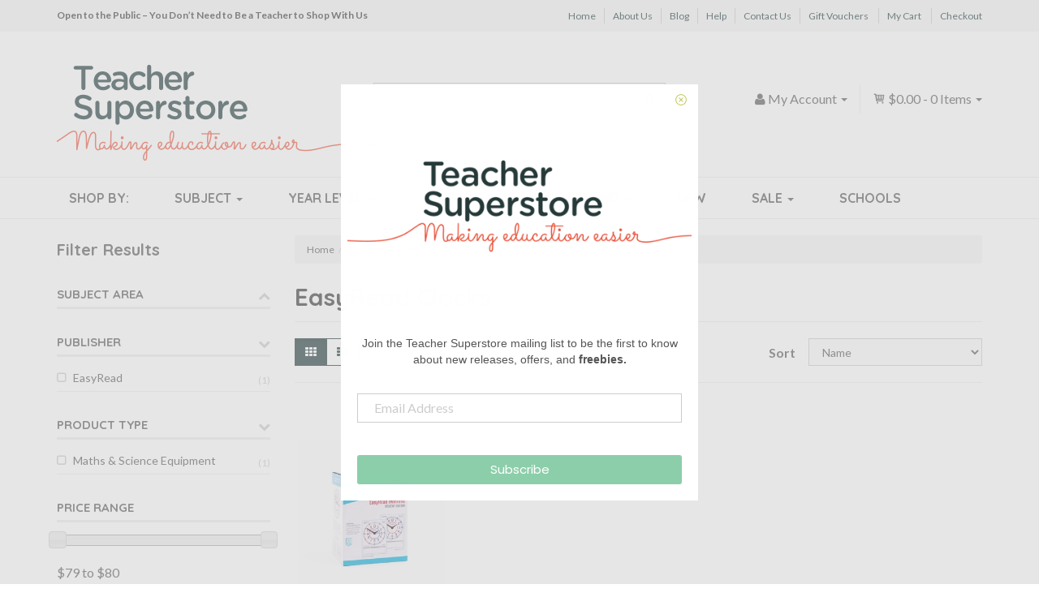

--- FILE ---
content_type: text/html; charset=utf-8
request_url: https://www.teachersuperstore.com.au/series/easyread-clocks/
body_size: 17961
content:
<!DOCTYPE html>
<html lang="en">
<head>
<meta http-equiv="Content-Type" content="text/html; charset=utf-8"/>
<meta name="keywords" content="EasyRead Clocks"/>
<meta name="description" content="EasyRead Clocks - EasyRead Clocks"/>
<meta name="viewport" content="width=device-width, initial-scale=1.0, user-scalable=0"/>

<meta property="og:image" content="https://www.teachersuperstore.com.au/assets/website_logo.png"/>
<meta property="og:title" content="EasyRead Clocks - Teacher Superstore"/>
<meta property="og:site_name" content="Teacher Superstore"/>
<meta property="og:type" content="website"/>
<meta property="og:url" content="/series/easyread-clocks/"/>
<meta property="og:description" content="EasyRead Clocks - EasyRead Clocks"/>

<title>EasyRead Clocks - Teacher Superstore</title>
<link rel="canonical" href="/series/easyread-clocks/"/>
<link rel="shortcut icon" href="/assets/favicon_logo.png"/>
<link class="theme-selector" rel="stylesheet" type="text/css" href="/assets/themes/2020-05-teachersuperstore/css/app.css?1769136534" media="all"/>
<link rel="stylesheet" type="text/css" href="/assets/themes/2020-05-teachersuperstore/css/style.css?1769136534" media="all"/>
<link rel="stylesheet" type="text/css" href="https://maxcdn.bootstrapcdn.com/font-awesome/4.4.0/css/font-awesome.min.css" media="all"/>
<link rel="stylesheet" type="text/css" href="https://cdn.neto.com.au/assets/neto-cdn/jquery_ui/1.11.1/css/custom-theme/jquery-ui-1.8.18.custom.css" media="all"/>
<link rel="stylesheet" type="text/css" href="https://cdn.neto.com.au/assets/neto-cdn/fancybox/2.1.5/jquery.fancybox.css" media="all"/>
<link rel="stylesheet" type="text/css" href="//fonts.googleapis.com/css?family=Quicksand%3A400%2C700%7CLato%3A400%2C700%2C900&subset=latin" media="all">
<link rel="stylesheet" type="text/css" href="/assets/themes/2020-05-teachersuperstore/css/icomoon.css?1769136534" media="all"/>
<!--[if lte IE 8]>
	<script type="text/javascript" src="https://cdn.neto.com.au/assets/neto-cdn/html5shiv/3.7.0/html5shiv.js"></script>
	<script type="text/javascript" src="https://cdn.neto.com.au/assets/neto-cdn/respond.js/1.3.0/respond.min.js"></script>
<![endif]-->
<!-- Begin: Script 105 -->
<style>
    a[href="#collapse_bill_company"]:after {
        content: "/school name";
    }
    a[href="#collapse_bill_company"]:not([data-show-text=""]):after {
        content: "";
    }
    #collapse_bill_company label[for="bill_company"]:before {
        content:"School/";
    }
</style>
<!-- End: Script 105 -->
<!-- Begin: Script 107 -->
<!-- Global site tag (gtag.js) - Google Analytics -->
<script async src="https://www.googletagmanager.com/gtag/js?id=G-9CBQWKM3NT"></script>
<script>
  window.dataLayer = window.dataLayer || [];
  function gtag(){dataLayer.push(arguments);}
  gtag('js', new Date());
    gtag('config', 'G-9CBQWKM3NT', {
      send_page_view: false
    });
</script>
<!-- End: Script 107 -->
<!-- Begin: Script 109 -->
<!-- Google tag (gtag.js) -->
<script async src="https://www.googletagmanager.com/gtag/js?id=AW-987703969"></script>
<script>
  window.dataLayer = window.dataLayer || [];
  function gtag(){dataLayer.push(arguments);}
  gtag('js', new Date());
  gtag('config', 'AW-987703969');
</script>

<!-- End: Script 109 -->
<!-- Begin: Script 110 -->
<!-- End: Script 110 -->
<!-- Begin: Script 111 -->
<script>(function(w,d,t,r,u){var f,n,i;w[u]=w[u]||[],f=function(){var o={ti:"295013415", enableAutoSpaTracking: true};o.q=w[u],w[u]=new UET(o),w[u].push("pageLoad")},n=d.createElement(t),n.src=r,n.async=1,n.onload=n.onreadystatechange=function(){var s=this.readyState;s&&s!=="loaded"&&s!=="complete"||(f(),n.onload=n.onreadystatechange=null)},i=d.getElementsByTagName(t)[0],i.parentNode.insertBefore(n,i)})(window,document,"script","//bat.bing.com/bat.js","uetq");</script>
<!-- End: Script 111 -->
<!-- Begin: Script 112 -->
<!-- End: Script 112 -->
<!-- Begin: Script 113 -->
<!-- Pinterest Tag -->
<script>
!function(e){if(!window.pintrk){window.pintrk = function () {
window.pintrk.queue.push(Array.prototype.slice.call(arguments))};var
  n=window.pintrk;n.queue=[],n.version="3.0";var
  t=document.createElement("script");t.async=!0,t.src=e;var
  r=document.getElementsByTagName("script")[0];
  r.parentNode.insertBefore(t,r)}}("https://s.pinimg.com/ct/core.js");
pintrk('load', '2613088289626', {em: 'info@teachersuperstore.com.au'});
pintrk('page');
</script>
<noscript>
<img height="1" width="1" style="display:none;" alt=""
  src="https://ct.pinterest.com/v3/?event=init&tid=2613088289626&pd[em]=<hashed_email_address>&noscript=1" />
</noscript>
<!-- End: Script 113 -->
<!-- Begin: Script 114 -->
<!-- End: Script 114 -->

</head>
<body id="n_content" class="2020-05-teachersuperstore">
<div class="container-fluid">
    <div id="top-bar">
        <div class="container">
        	<div class="row">
        	    <div class="col-xs-12 col-sm-5">
        			<div class="top-text">Open to the Public – You Don’t Need to Be a Teacher to Shop With Us
</div>
        		</div>
        		<div class="hidden-xs col-sm-7">
					<ul id="menu-top-bar-menu" class="top-bar-nav list-inline text-right">
					<li class="menu-item"><a href="" class="nav-top-link">Home</a></li><li class="menu-item"><a href="/about-us/" class="nav-top-link">About Us</a></li><li class="menu-item"><a href="/blog/" class="nav-top-link">Blog</a></li><li class="menu-item"><a href="/help/" class="nav-top-link">Help</a></li><li class="menu-item"><a href="/contact-us/" class="nav-top-link">Contact Us</a></li><li class="menu-item"><a href="/product-type/gift-vouchers/" class="nav-top-link">Gift Vouchers</a></li>
							<li class="menu-item"><a href="https://www.teachersuperstore.com.au/_mycart?tkn=cart&ts=1769146581835576" class="nav-top-link">My Cart</a></li>
							<li class="menu-item"><a href="https://www.teachersuperstore.com.au/_mycart?fn=payment&ts=1769146581303046" class="nav-top-link">Checkout</a></li>
					</ul>
        		</div>
        	</div>
    	</div>
	</div>
</div>
<div class="container wrapper-header">
	<div class="row">
		<div class="col-xs-12 col-sm-4 wrapper-logo">
			<a href="https://www.teachersuperstore.com.au" title="Teacher Superstore">
				<img class="logo" src="/assets/website_logo.png" alt="Teacher Superstore"/>
			</a>
		</div>
		<div class="col-sm-5 col-md-4 wrapper-search">
			<div class="header-search">
				<form name="productsearch" method="get" action="/">
					<input type="hidden" name="rf" value="kw"/>
					<div class="input-group search">
						<input class="form-control ajax_search" value="" id="name_search" autocomplete="off" name="kw" type="text" placeholder="Search Teacher Superstore..."/>
						<span class="input-group-btn">
							<button type="submit" value="Search" class="btn btn-default"><i class="fa fa-search"></i></button>
						</span>
					</div>
				</form>
			</div>
		</div>
		<div class="hidden-xs col-sm-3 col-md-4 text-right">
			<div class="row">
				<div id="header-cart" class="">
					<div class="cart-menu-2 text-right">
						<div class="dropdown dropdown-hover">
						<a href="https://www.teachersuperstore.com.au/_mycart?tkn=cart&ts=1769146581451336" id="cartcontentsheader">
							<span class="icon-shopping-cart"></span> <span rel="a2c_sub_total" class="hidden-sm">
							$0.00
						</span> - <span rel="a2c_item_count">0</span> Items <span class="caret"></span></a>
						<ul class="dropdown-menu">
							<li class="box" id="neto-dropdown">
								<div class="body padding" id="cartcontents"></div>
								<div class="footer"></div>
							</li>
						</ul>
						</div>
					</div>
					<div class="cart-menu-1 text-right">
						<div class="dropdown dropdown-hover"> <a href="https://www.teachersuperstore.com.au/_myacct"><i class="fa fa-user"></i> <span class="visible-lg visible-inline-lg"><span nloader-content-id="UBPopM_oPB7zzsuYhtjrJFkk5qztOlRUekcEySBeV_0J4uypyd1sDF8uSObcF85AUMugsUS5P6cEXLfBbeyWBY" nloader-content="u_F3ZWriFAAuFV7W25b3ayux6yLN4wT1pIfOtsFmMHEKpHQAY4j06u0nQ2u2sLoCDOz6m-Z8avkwiwYRImJJtRm4NA2FvRoCETwKQ8JYdEE" nloader-data="-n2G9AjxxR6Xq2O8_zwVAMkRt5t4jc51sZS1bns0W-4"></span>&nbsp;Account</span> <span class="caret"></span></a>
							<ul class="dropdown-menu pull-right">
								<span nloader-content-id="BPGAIvUEo8hfvkIUrtPEhpC_vIRwExEgYYXkU08WaXAzPhyeBkKzoZiGYFXwMwKGZ1mOtEhq_oiHRy-fu6nlIE" nloader-content="[base64]" nloader-data="[base64]"></span>
							</ul>
						</div>
					</div>
				</div>
			</div>
		</div>
	</div>
	<div class="row row-padded">
	    <div class="hidden-xs col-sm-12 header-subtitle">
	        <img src="/assets/images/Making-Education-Easier-v2.png" alt="Making Education Easier" />
	    </div>
	</div>
</div>
<div class="container-fluid">
    <div class="wide-nav">
        <div class="container">
        	<div class="row">
        		<div class="col-xs-12">
        			<div class="navbar navbar-default">
        				<div class="navbar-header">
        					<ul class="navigation-list list-inline visible-xs">
        						<li><a href="#" class="" data-toggle="collapse" data-target=".navbar-responsive-collapse"><span class="icon icon-menu"></span><br>
        						Menu</a></li>
        						<li><a href="/products"><span class="icon icon-book"></span><br>
        						Products</a></li>
        						<li><a href="https://www.teachersuperstore.com.au/_mycart?tkn=cart&ts=1769146581427885"><span class="icon icon-shopping-cart"></span><br>
        						Cart (<span rel="a2c_item_count">0</span>)</a></li>
        						<li><a href="/_myacct/"><span class="icon"><i class="fa fa-user"></i></span><br>
        						Account</a></li>
        					</ul>
        				</div>
        				<div class="navbar-collapse collapse navbar-responsive-collapse">
        					<ul class="nav yamm navbar-nav main-menu">
        						<li class=""> <a href="#" >Shop By: </a>
        										
        									</li><li class="dropdown dropdown-hover"> <a href="#" class="dropdown-toggle">Subject <span class="caret"></span></a>
        										<ul class="dropdown-menu">
														<div class="yamm-content">
															<div class="row">
															<div class="col-md-2 col-sm-4 menu-column">
        									<li class="level1"> <span>Australian Curriculum</span>
        										<ul class="sub-menu">
        												<li class=" level2"> <a href="/subject/australian-curriculum/mathematics/">Mathematics</a>
        										
        									</li><li class=" level2"> <a href="/subject/australian-curriculum/english/">English</a>
        										
        									</li><li class=" level2"> <a href="/subject/australian-curriculum/science/">Science</a>
        										
        									</li><li class=" level2"> <a href="/subject/australian-curriculum/geography/">Geography</a>
        										
        									</li><li class=" level2"> <a href="/subject/australian-curriculum/history/">History</a>
        										
        									</li><li class=" level2"> <a href="/subject/australian-curriculum/economics-business/">Economics & Business</a>
        										
        									</li><li class=" level2"> <a href="/subject/australian-curriculum/health-physical-education/">Health & Physical Education</a>
        										
        									</li><li class=" level2"> <a href="/subject/australian-curriculum/civics-citizenship/">Civics & Citizenship</a>
        										
        									</li><li class=" level2"> <a href="/subject/australian-curriculum/art/">Art</a>
        										
        									</li><li class=" level2"> <a href="/subject/australian-curriculum-for-nsw/">Australian Curriculum for NSW</a>
        										
        									</li>
        											</ul>
        									</li>
        									</div><div class="col-md-2 col-sm-4 menu-column">
        									<li class="level1"> <span>Popular Subjects</span>
        										<ul class="sub-menu">
        												<li class=" level2"> <a href="/subject/english/">English</a>
        										
        									</li><li class=" level2"> <a href="/subject/mathematics/">Mathematics</a>
        										
        									</li><li class=" level2"> <a href="/subject/science/">Science</a>
        										
        									</li><li class=" level2"> <a href="/subject/humanities-social-sciences/">Humanities & Social Sciences</a>
        										
        									</li><li class=" level2"> <a href="/subject/stem-steam/">STEM & STEAM</a>
        										
        									</li><li class=" level2"> <a href="/subject/naplan/">NAPLAN</a>
        										
        									</li><li class=" level2"> <a href="/subject/atar/">ATAR</a>
        										
        									</li><li class=" level2"> <a href="/subject/teacher-support/">Teacher Support</a>
        										
        									</li><li class=" level2"> <a href="/subject/handwriting/">Handwriting</a>
        										
        									</li><li class=" level2"> <a href="/subject/the-arts/">The Arts</a>
        										
        									</li>
        											</ul>
        									</li>
        									</div><div class="col-md-2 col-sm-4 menu-column">
        									<li class="level1"> <span>A-E</span>
        										<ul class="sub-menu">
        												<li class=" level2"> <a href="/subject/accounting-economics/">Accounting & Finance</a>
        										
        									</li><li class=" level2"> <a href="/subject/art-craft/">Art & Craft</a>
        										
        									</li><li class=" level2"> <a href="/subject/assessment-test-preparation/">Assessment & Test Preparation</a>
        										
        									</li><li class=" level2"> <a href="/subject/atar/">ATAR</a>
        										
        									</li><li class=" level2"> <a href="/subject/australian-curriculum/">Australian Curriculum</a>
        										
        									</li><li class=" level2"> <a href="/subject/australian-curriculum-for-nsw/">Australian Curriculum for NSW</a>
        										
        									</li><li class=" level2"> <a href="/subject/careers/">Careers</a>
        										
        									</li><li class=" level2"> <a href="/subject/classroom-management/">Classroom Management</a>
        										
        									</li><li class=" level2"> <a href="/subject/cultural-indigenous/">Cultural & Indigenous</a>
        										
        									</li><li class=" level2"> <a href="/subject/dance/">Dance</a>
        										
        									</li><li class=" level2"> <a href="/subject/design-industrial-technology/">Design Technologies</a>
        										
        									</li><li class=" level2"> <a href="/subject/development-differentiation/">Development & Differentiation</a>
        										
        									</li><li class=" level2"> <a href="/subject/direct-instruction/">Direct Instruction</a>
        										
        									</li><li class=" level2"> <a href="/subject/the-arts/drama/">Drama</a>
        										
        									</li><li class=" level2"> <a href="/subject/early-years/">Early Years</a>
        										
        									</li><li class=" level2"> <a href="/subject/economics-business/">Economics & Business</a>
        										
        									</li><li class=" level2"> <a href="/subject/english/">English</a>
        										
        									</li><li class=" level2"> <a href="/subject/english-as-a-second-language-esl/">English as a Second Language (ESL)</a>
        										
        									</li>
        											</ul>
        									</li>
        									</div><div class="col-md-2 col-sm-4 menu-column">
        									<li class="level1"> <span>F-O</span>
        										<ul class="sub-menu">
        												<li class=" level2"> <a href="/subject/foreign-languages-lote/">Foreign Languages (LOTE)</a>
        										
        									</li><li class=" level2"> <a href="/subject/games-puzzles-quizzes/">Games, Puzzles & Quizzes</a>
        										
        									</li><li class=" level2"> <a href="/subject/geography/">Geography</a>
        										
        									</li><li class=" level2"> <a href="/subject/handwriting/">Handwriting</a>
        										
        									</li><li class=" level2"> <a href="/subject/health-physical-education/">Health & Physical Education</a>
        										
        									</li><li class=" level2"> <a href="/subject/home-economics/">Home Economics</a>
        										
        									</li><li class=" level2"> <a href="/subject/humanities-social-sciences/">Humanities & Social Sciences</a>
        										
        									</li><li class=" level2"> <a href="/subject/special-needs/">Inclusive Education</a>
        										
        									</li><li class=" level2"> <a href="/subject/international-baccalaureate-ib/">International Baccalaureate (IB)</a>
        										
        									</li><li class=" level2"> <a href="/subject/library-research-skills/">Library & Research Skills</a>
        										
        									</li><li class=" level2"> <a href="/subject/literacy/">Literacy</a>
        										
        									</li><li class=" level2"> <a href="/subject/mathematics/">Mathematics</a>
        										
        									</li><li class=" level2"> <a href="/subject/the-arts/media/">Media</a>
        										
        									</li><li class=" level2"> <a href="/subject/merit-awards/">Merit & Awards</a>
        										
        									</li><li class=" level2"> <a href="/subject/motor-skills/">Motor Skills</a>
        										
        									</li><li class=" level2"> <a href="/subject/music/">Music</a>
        										
        									</li><li class=" level2"> <a href="/subject/naplan/">NAPLAN</a>
        										
        									</li>
        											</ul>
        									</li>
        									</div><div class="col-md-2 col-sm-4 menu-column">
        									<li class="level1"> <span>P-Z</span>
        										<ul class="sub-menu">
        												<li class=" level2"> <a href="/subject/personal-development-values/">Personal Development & Values</a>
        										
        									</li><li class=" level2"> <a href="/subject/political-legal-studies/">Political & Legal Studies</a>
        										
        									</li><li class=" level2"> <a href="/subject/preparation-study-guides/">Preparation & Study Guides</a>
        										
        									</li><li class=" level2"> <a href="/subject/professional-audio/">Professional Audio</a>
        										
        									</li><li class=" level2"> <a href="/subject/reference/">Reference</a>
        										
        									</li><li class=" level2"> <a href="/subject/religious-education/">Religious Education</a>
        										
        									</li><li class=" level2"> <a href="/subject/science/">Science</a>
        										
        									</li><li class=" level2"> <a href="/subject/holidays-seasonal-events/">Special Days & Events</a>
        										
        									</li><li class=" level2"> <a href="/subject/sports/">Sports</a>
        										
        									</li><li class=" level2"> <a href="/subject/stationery/">Stationery</a>
        										
        									</li><li class=" level2"> <a href="/subject/stem-steam/">STEM & STEAM</a>
        										
        									</li><li class=" level2"> <a href="/subject/student-diaries/">Student Diaries</a>
        										
        									</li><li class=" level2"> <a href="/subject/teacher-diaries-planners/">Teacher Diaries & Planners</a>
        										
        									</li><li class=" level2"> <a href="/subject/teacher-support/">Teacher Support</a>
        										
        									</li><li class=" level2"> <a href="/subject/teaching-aids/">Teaching Aids</a>
        										
        									</li><li class=" level2"> <a href="/subject/technologies/">Technologies</a>
        										
        									</li><li class=" level2"> <a href="/subject/the-arts/">The Arts</a>
        										
        									</li><li class=" level2"> <a href="/subject/themes/">Themes</a>
        										
        									</li><li class=" level2"> <a href="/subject/vocational-education-training/">Vocational Education & Training</a>
        										
        									</li>
        											</ul>
        									</li>
        									</div>
															</div>
														</div>
													</ul>
        									</li><li class="dropdown dropdown-hover"> <a href="#" class="dropdown-toggle">Year Level <span class="caret"></span></a>
        										<ul class="dropdown-menu">
														<div class="yamm-content">
															<div class="row">
															<div class="col-md-2 col-sm-4 menu-column">
        									<li class="level1"> <span>Early Years & Primary</span>
        										<ul class="sub-menu">
        												<li class=" level2"> <a href="/year-level/early-years/">Early Years</a>
        										
        									</li><li class=" level2"> <a href="/year-level/foundation/">Foundation</a>
        										
        									</li><li class=" level2"> <a href="/year-level/year-1/">Year 1</a>
        										
        									</li><li class=" level2"> <a href="/year-level/year-2/">Year 2</a>
        										
        									</li><li class=" level2"> <a href="/year-level/year-3/">Year 3</a>
        										
        									</li><li class=" level2"> <a href="/year-level/year-4/">Year 4</a>
        										
        									</li><li class=" level2"> <a href="/year-level/year-5/">Year 5</a>
        										
        									</li><li class=" level2"> <a href="/year-level/year-6/">Year 6</a>
        										
        									</li>
        											</ul>
        									</li>
        									</div><div class="col-md-2 col-sm-4 menu-column">
        									<li class="level1"> <span>Secondary & Vocational</span>
        										<ul class="sub-menu">
        												<li class=" level2"> <a href="/year-level/year-7/">Year 7</a>
        										
        									</li><li class=" level2"> <a href="/year-level/year-8/">Year 8</a>
        										
        									</li><li class=" level2"> <a href="/year-level/year-9/">Year 9</a>
        										
        									</li><li class=" level2"> <a href="/year-level/year-10/">Year 10</a>
        										
        									</li><li class=" level2"> <a href="/year-level/year-11/">Year 11</a>
        										
        									</li><li class=" level2"> <a href="/year-level/year-12/">Year 12</a>
        										
        									</li><li class=" level2"> <a href="/year-level/vet/">Vocational</a>
        										
        									</li>
        											</ul>
        									</li>
        									</div>
															</div>
														</div>
													</ul>
        									</li><li class="dropdown dropdown-hover"> <a href="#" class="dropdown-toggle">Product Type <span class="caret"></span></a>
        										<ul class="dropdown-menu">
														<div class="yamm-content">
															<div class="row">
															<div class="col-md-2 col-sm-4 menu-column">
        									<li class="level1"> <span>A-M</span>
        										<ul class="sub-menu">
        												<li class=" level2"> <a href="/product-type/art-craft/">Art & Craft Supplies</a>
        										
        									</li><li class=" level2"> <a href="/product-type/audio-visual/">Audio Visual</a>
        										
        									</li><li class=" level2"> <a href="/product-type/awards-certificates/">Awards & Certificates</a>
        										
        									</li><li class=" level2"> <a href="/product-type/borders/">Borders</a>
        										
        									</li><li class=" level2"> <a href="/product-type/bundles-packs/">Bundles & Packs</a>
        										
        									</li><li class=" level2"> <a href="/product-type/diaries-planners/">Diaries & Planners</a>
        										
        									</li><li class=" level2"> <a href="/product-type/furniture/">Furniture</a>
        										
        									</li><li class=" level2"> <a href="/product-type/games-puzzles/">Games & Puzzles</a>
        										
        									</li><li class=" level2"> <a href="/product-type/gift-vouchers/">Gift Vouchers</a>
        										
        									</li><li class=" level2"> <a href="/product-type/learning-cards-boxes/">Learning Cards & Boxes</a>
        										
        									</li><li class=" level2"> <a href="/product-type/magnetic/">Magnetic</a>
        										
        									</li><li class=" level2"> <a href="/product-type/maths-science-equipment/">Maths & Science Equipment</a>
        										
        									</li>
        											</ul>
        									</li>
        									</div><div class="col-md-2 col-sm-4 menu-column">
        									<li class="level1"> <span>N-Z</span>
        										<ul class="sub-menu">
        												<li class=" level2"> <a href="/product-type/pa-equipment/">PA Equipment</a>
        										
        									</li><li class=" level2"> <a href="/product-type/paper-notebooks/">Paper & Notebooks</a>
        										
        									</li><li class=" level2"> <a href="/product-type/posters-charts-mats/">Posters, Charts & Mats</a>
        										
        									</li><li class=" level2"> <a href="/product-type/readers-literacy/">Readers & Literacy</a>
        										
        									</li><li class=" level2"> <a href="/product-type/sports-equipment/">Sports Equipment</a>
        										
        									</li><li class=" level2"> <a href="/product-type/stamps/">Stamps</a>
        										
        									</li><li class=" level2"> <a href="/product-type/stationery/">Stationery</a>
        										
        									</li><li class=" level2"> <a href="/product-type/stickers/">Stickers</a>
        										
        									</li><li class=" level2"> <a href="/product-type/student-accessories/">Student Accessories</a>
        										
        									</li><li class=" level2"> <a href="/product-type/student-books/">Student Books</a>
        										
        									</li><li class=" level2"> <a href="/product-type/teacher-resources/">Teacher Resources</a>
        										
        									</li><li class=" level2"> <a href="/product-type/technology/">Technology</a>
        										
        									</li><li class=" level2"> <a href="/product-type/toys-play/">Toys & Play</a>
        										
        									</li>
        											</ul>
        									</li>
        									</div>
															</div>
														</div>
													</ul>
        									</li><li class="dropdown dropdown-hover"> <a href="#" class="dropdown-toggle">Brand <span class="caret"></span></a>
        										<ul class="dropdown-menu">
														<div class="yamm-content">
															<div class="row">
															<div class="col-md-2 col-sm-4 menu-column">
        									<li class="level1"> <span>A-K</span>
        										<ul class="sub-menu">
        												<li class=" level2"> <a href="/publisher/3doodler/">3Doodler</a>
        										
        									</li><li class=" level2"> <a href="/publisher/4m/">4M</a>
        										
        									</li><li class=" level2"> <a href="/publisher/academic-associates/">Academic Associates</a>
        										
        									</li><li class=" level2"> <a href="/publisher/academic-task-force/">Academic Task Force</a>
        										
        									</li><li class=" level2"> <a href="/publisher/altronics/">Altronics</a>
        										
        									</li><li class=" level2"> <a href="/publisher/artline/">Artline</a>
        										
        									</li><li class=" level2"> <a href="/publisher/atar-notes/">ATAR Notes</a>
        										
        									</li><li class=" level2"> <a href="/publisher/australian-teaching-aids/">Australian Teaching Aids</a>
        										
        									</li><li class=" level2"> <a href="/publisher/boolarong-press/">Boolarong Press</a>
        										
        									</li><li class=" level2"> <a href="/publisher/cambridge-university-press/">Cambridge University Press</a>
        										
        									</li><li class=" level2"> <a href="/publisher/circuit-scribe/">Circuit Scribe</a>
        										
        									</li><li class=" level2"> <a href="/publisher/classroom-choice/">Classroom Choice</a>
        										
        									</li><li class=" level2"> <a href="/publisher/coko/">Coko</a>
        										
        									</li><li class=" level2"> <a href="/publisher/createl-publishing/">Createl Publishing</a>
        										
        									</li><li class=" level2"> <a href="/publisher/creative-kids/">Creative Kids</a>
        										
        									</li><li class=" level2"> <a href="/publisher/the-creative-school-supply-company/">The Creative School Supply Company</a>
        										
        									</li><li class=" level2"> <a href="/publisher/dorling-kindersley/">Dorling Kindersley</a>
        										
        									</li><li class=" level2"> <a href="/publisher/dr-paul-swan/">Dr Paul Swan</a>
        										
        									</li><li class=" level2"> <a href="/publisher/easyread/">EasyRead</a>
        										
        									</li><li class=" level2"> <a href="/publisher/educational-colours/">Educational Colours</a>
        										
        									</li><li class=" level2"> <a href="/publisher/edx-education/">Edx Education</a>
        										
        									</li><li class=" level2"> <a href="/publisher/elizabeth-richards/">Elizabeth Richards</a>
        										
        									</li><li class=" level2"> <a href="/publisher/faber-castell/">Faber-Castell</a>
        										
        									</li><li class=" level2"> <a href="/publisher/firefly-education/">Firefly Education</a>
        										
        									</li><li class=" level2"> <a href="/publisher/hunter-education/">Hunter Education</a>
        										
        									</li><li class=" level2"> <a href="/publisher/impact-publishing/">Impact Publishing</a>
        										
        									</li><li class=" level2"> <a href="/publisher/itc-publications/">ITC Publications</a>
        										
        									</li><li class=" level2"> <a href="/publisher/jacaranda/">Jacaranda</a>
        										
        									</li><li class=" level2"> <a href="/publisher/junior-learning/">Junior Learning</a>
        										
        									</li><li class=" level2"> <a href="/publisher/kluwell-publications/">Kluwell Publications</a>
        										
        									</li><li class=" level2"> <a href="/publisher/kumon/">Kumon</a>
        										
        									</li>
        											</ul>
        									</li>
        									</div><div class="col-md-2 col-sm-4 menu-column">
        									<li class="level1"> <span>L-Z</span>
        										<ul class="sub-menu">
        												<li class=" level2"> <a href="/publisher/learning-can-be-fun/">Learning Can Be Fun</a>
        										
        									</li><li class=" level2"> <a href="/publisher/learning-resources/">Learning Resources</a>
        										
        									</li><li class=" level2"> <a href="/publisher/lizard-learning/">Lizard Learning</a>
        										
        									</li><li class=" level2"> <a href="/publisher/matilda-education/">Matilda Education</a>
        										
        									</li><li class=" level2"> <a href="/publisher/magic-words/">Magic Words</a>
        										
        									</li><li class=" level2"> <a href="/publisher/mastery-learning-group/">Mastery Learning Group</a>
        										
        									</li><li class=" level2"> <a href="/publisher/mathomat/">Mathomat</a>
        										
        									</li><li class=" level2"> <a href="/publisher/mcgraw-hill-education/">McGraw-Hill Education</a>
        										
        									</li><li class=" level2"> <a href="/publisher/neap-education/">Neap Education</a>
        										
        									</li><li class=" level2"> <a href="/publisher/nelson/">Nelson</a>
        										
        									</li><li class=" level2"> <a href="/publisher/origo-education/">Origo Education</a>
        										
        									</li><li class=" level2"> <a href="/publisher/oxford-university-press/">Oxford University Press</a>
        										
        									</li><li class=" level2"> <a href="/publisher/pascal-press/">Pascal Press</a>
        										
        									</li><li class=" level2"> <a href="/publisher/pearson/">Pearson</a>
        										
        									</li><li class=" level2"> <a href="/publisher/pencil-grip-plus/">Pencil Grip Plus</a>
        										
        									</li><li class=" level2"> <a href="/publisher/pld-literacy/">PLD Literacy</a>
        										
        									</li><li class=" level2"> <a href="/publisher/praxis-productions/">Praxis Productions</a>
        										
        									</li><li class=" level2"> <a href="/publisher/q-ba-maze/">Q-BA-Maze</a>
        										
        									</li><li class=" level2"> <a href="/publisher/quartet/">Quartet</a>
        										
        									</li><li class=" level2"> <a href="/publisher/ric-publications/">R.I.C. Publications</a>
        										
        									</li><li class=" level2"> <a href="/publisher/ready-ed-publications/">Ready-Ed Publications</a>
        										
        									</li><li class=" level2"> <a href="/publisher/redback/">Redback Audio</a>
        										
        									</li><li class=" level2"> <a href="/publisher/scholastic/">Scholastic</a>
        										
        									</li><li class=" level2"> <a href="/publisher/sciencebook/">Sciencebook</a>
        										
        									</li><li class=" level2"> <a href="/publisher/smart-kids/">Smart Kids</a>
        										
        									</li><li class=" level2"> <a href="/publisher/spencil/">Spencil</a>
        										
        									</li><li class=" level2"> <a href="/publisher/sovereign/">Sovereign</a>
        										
        									</li><li class=" level2"> <a href="/publisher/staedtler/">Staedtler</a>
        										
        									</li><li class=" level2"> <a href="/publisher/stickyboo/">StickyBoo</a>
        										
        									</li><li class=" level2"> <a href="/publisher/teacher-superstore/">Teacher Superstore</a>
        										
        									</li><li class=" level2"> <a href="/publisher/teachers-4-teachers/">Teachers 4 Teachers</a>
        										
        									</li><li class=" level2"> <a href="/publisher/visionchart/">Visionchart</a>
        										
        									</li>
        											</ul>
        									</li>
        									</div>
															</div>
														</div>
													</ul>
        									</li><li class=""> <a href="/new/" >New </a>
        										
        									</li><li class="dropdown dropdown-hover"> <a href="/sale/" class="dropdown-toggle">Sale <span class="caret"></span></a>
        										<ul class="dropdown-menu">
														<div class="yamm-content">
															<div class="row">
															<div class="col-md-2 col-sm-4 menu-column">
        									<li class="level1"> <span>Sale Items</span>
        										<ul class="sub-menu">
        												<li class=" level2"> <a href="/clearance/">Clearance</a>
        										
        									</li><li class=" level2"> <a href="/sale/">On Sale</a>
        										
        									</li>
        											</ul>
        									</li>
        									</div>
															</div>
														</div>
													</ul>
        									</li><li class=""> <a href="/schools/" >Schools </a>
        										
        									</li>
        						</ul>
        					<form class="navbar-form visible-xs" name="productsearch" method="get" action="/">
        						<input type="hidden" name="rf" value="kw" />
        						<div class="input-group">
        							<input class="form-control ajax_search" value="" autocomplete="off" name="kw" type="text"/>
        							<span class="input-group-btn">
        								<button type="submit" value="Search" class="btn btn-loads btn-default" data-loading-text="<i class='fa fa-spinner fa-spin' style='font-size: 14px'></i>"><i class="fa fa-search"></i></button>
        							</span>
        						</div>
        					</form>
        				</div>
        			</div>
        		</div>
        	</div>
    	</div>
	</div>
</div>
<div id="main-content" class="container" role="main">
	<div class="row"><div class="col-xs-12 col-sm-3" id="left-sidebar">
	<h3 class="sidebar-title hidden-xs">Filter Results</h3>
	<h3 class="sidebar-title visible-xs"><a href="#" data-toggle="collapse" data-target="#all-filters" class="filter-toggle">Filter Results <i class="fa fa-chevron-up"></i><i class="fa fa-chevron-down"></i></a></h3>
		
		<div id="all-filters" class="collapse in">
		 
			<h4 class="filter-title"><a href="#" data-toggle="collapse" data-target="#cat-filters" class="filter-toggle collapsed">Subject Area <i class="fa fa-chevron-up"></i><i class="fa fa-chevron-down"></i></a></h4>					
					<ul id="cat-filters" class="product-filters list-group collapse">
					<li style="display:none;"><a class="list-group-item"></a></li><li class="filter">
							<a href="/series/easyread-clocks/?cn=1208&rf=cn" class="list-group-item">Mathematics </a><span class="count">(2)</span>
							</li><li class="filter">
							<a href="/series/easyread-clocks/?cn=6719&rf=cn" class="list-group-item">Money & Time </a><span class="count">(1)</span>
							</li><li class="filter">
							<a href="/series/easyread-clocks/?cn=1268&rf=cn" class="list-group-item">Time </a><span class="count">(1)</span>
							</li></ul>
		 
		
		 
		
		 
		
		 
		<h4 class="filter-title"><a href="#" data-toggle="collapse" data-target="#pub-filters" class="filter-toggle">Publisher <i class="fa fa-chevron-up"></i><i class="fa fa-chevron-down"></i></a></h4>
				<ul id="pub-filters" class="product-filters list-group collapse in">
				<li style="display:none;"><a class="list-group-item"></a></li><li class="filter">
							<a href="/series/easyread-clocks/?cn=6033&rf=cn" class="list-group-item">EasyRead</a> <span class="count">(1)</span>
						</li></ul>
		 
		
		 
		
				<h4 class="filter-title"><a href="#" data-toggle="collapse" data-target="#product-type-filters" class="filter-toggle">Product Type <i class="fa fa-chevron-up"></i><i class="fa fa-chevron-down"></i></a></h4>
				<ul id="product-type-filters" class="product-filters list-group collapse in">
				<li style="display:none;"><a class="list-group-item"></a></li><li class="filter">
							<a class="list-group-item" href="/series/easyread-clocks/?cn=3132&rf=cn"> Maths & Science Equipment </a><span class="count">(1)</span>
						</li></ul>
		 
		
		
		<ul id="filters" class="panel-collapse collapse list-group">
		 
		
		<li class="list-group-item hidden-sm hidden-xs"><h4 class="filter-title">Price Range</h4></li>
				<li class="list-group-item hidden-sm hidden-xs"><p id="price-range"></p>
					<p id="price-range-text" class="price_range"></p>
					<form id="pricesearch" method="get" action="/series/easyread-clocks/">
						<input type="hidden" name="rf" value="pr?rf=pr">
						<input  name="pr" type="hidden" value="">
						<input type="submit" value="Filter By Price" class="btn btn-default btn-xs" />
						<a href="/series/easyread-clocks/?df=pr&rf=pr" class="btn btn-default btn-xs" rel="nofollow"> clear</a>
					</form>
				</li>
		
	</ul>
	</div>
	
		<h4 class="filter-title hidden-xs">All Subjects</h4>
				<ul class="list-group product-categories hidden-xs"><li class="cat-item "><a href="https://www.teachersuperstore.com.au/subject/achievement-awards/" class="list-group-item">Achievement & Awards</a> <span class="count">(850)</span>
					</li><li class="cat-item "><a href="https://www.teachersuperstore.com.au/subject/art-craft/" class="list-group-item">Art & Craft</a> <span class="count">(3471)</span>
					</li><li class="cat-item "><a href="https://www.teachersuperstore.com.au/subject/assessment-preparation/" class="list-group-item">Assessment Preparation</a> <span class="count">(661)</span>
					</li><li class="cat-item "><a href="https://www.teachersuperstore.com.au/subject/atar/" class="list-group-item">ATAR</a> <span class="count">(380)</span>
					</li><li class="cat-item "><a href="https://www.teachersuperstore.com.au/subject/australian-curriculum/" class="list-group-item">Australian Curriculum</a> <span class="count">(1628)</span>
					</li><li class="cat-item "><a href="https://www.teachersuperstore.com.au/subject/australian-curriculum-for-nsw/" class="list-group-item">Australian Curriculum for NSW</a> <span class="count">(283)</span>
					</li><li class="cat-item "><a href="https://www.teachersuperstore.com.au/subject/australian-curriculum-for-nsw-mathematics/" class="list-group-item">Australian Curriculum for NSW: Mathematics</a> <span class="count">(119)</span>
					</li><li class="cat-item "><a href="https://www.teachersuperstore.com.au/subject/australian-curriculum-for-qld/" class="list-group-item">Australian Curriculum for QLD</a> <span class="count">(166)</span>
					</li><li class="cat-item "><a href="https://www.teachersuperstore.com.au/subject/careers/" class="list-group-item">Careers</a> <span class="count">(7)</span>
					</li><li class="cat-item "><a href="https://www.teachersuperstore.com.au/subject/classroom-decor/" class="list-group-item">Classroom Decor</a> <span class="count">(338)</span>
					</li><li class="cat-item "><a href="https://www.teachersuperstore.com.au/subject/classroom-management/" class="list-group-item">Classroom Management</a> <span class="count">(2006)</span>
					</li><li class="cat-item "><a href="https://www.teachersuperstore.com.au/subject/cultural-indigenous/" class="list-group-item">Cultural & Indigenous</a> <span class="count">(54)</span>
					</li><li class="cat-item "><a href="https://www.teachersuperstore.com.au/subject/development-differentiation/" class="list-group-item">Development & Differentiation</a> <span class="count">(855)</span>
					</li><li class="cat-item "><a href="https://www.teachersuperstore.com.au/subject/direct-instruction/" class="list-group-item">Direct Instruction</a> <span class="count">(70)</span>
					</li><li class="cat-item "><a href="https://www.teachersuperstore.com.au/subject/early-years/" class="list-group-item">Early Years</a> <span class="count">(824)</span>
					</li><li class="cat-item "><a href="https://www.teachersuperstore.com.au/subject/economics-business/" class="list-group-item">Economics & Business</a> <span class="count">(142)</span>
					</li><li class="cat-item "><a href="https://www.teachersuperstore.com.au/subject/electronics/" class="list-group-item">Electronics</a> <span class="count">(3)</span>
					</li><li class="cat-item "><a href="https://www.teachersuperstore.com.au/subject/english/" class="list-group-item">English</a> <span class="count">(4584)</span>
					</li><li class="cat-item "><a href="https://www.teachersuperstore.com.au/subject/english-as-a-second-language-esl/" class="list-group-item">English as a Second Language (ESL)</a> <span class="count">(58)</span>
					</li><li class="cat-item "><a href="https://www.teachersuperstore.com.au/subject/foreign-languages-lote/" class="list-group-item">Foreign Languages (LOTE)</a> <span class="count">(247)</span>
					</li><li class="cat-item "><a href="https://www.teachersuperstore.com.au/subject/games-puzzles-quizzes/" class="list-group-item">Games, Puzzles & Quizzes</a> <span class="count">(562)</span>
					</li><li class="cat-item "><a href="https://www.teachersuperstore.com.au/subject/geography/" class="list-group-item">Geography</a> <span class="count">(192)</span>
					</li><li class="cat-item "><a href="https://www.teachersuperstore.com.au/subject/handwriting/" class="list-group-item">Handwriting</a> <span class="count">(317)</span>
					</li><li class="cat-item "><a href="https://www.teachersuperstore.com.au/subject/health-physical-education/" class="list-group-item">Health & Physical Education</a> <span class="count">(663)</span>
					</li><li class="cat-item "><a href="https://www.teachersuperstore.com.au/subject/home-economics/" class="list-group-item">Home Economics</a> <span class="count">(24)</span>
					</li><li class="cat-item "><a href="https://www.teachersuperstore.com.au/subject/homework/" class="list-group-item">Homework</a> <span class="count">(255)</span>
					</li><li class="cat-item "><a href="https://www.teachersuperstore.com.au/subject/humanities-and-social-sciences-hass/" class="list-group-item">Humanities and Social Sciences (HASS)</a> <span class="count">(1042)</span>
					</li><li class="cat-item "><a href="https://www.teachersuperstore.com.au/subject/inclusive-education/" class="list-group-item">Inclusive Education</a> <span class="count">(88)</span>
					</li><li class="cat-item "><a href="https://www.teachersuperstore.com.au/subject/international-baccalaureate-ib/" class="list-group-item">International Baccalaureate (IB)</a> <span class="count">(38)</span>
					</li><li class="cat-item "><a href="https://www.teachersuperstore.com.au/subject/library-literacy/" class="list-group-item">Library Literacy</a> <span class="count">(60)</span>
					</li><li class="cat-item "><a href="https://www.teachersuperstore.com.au/subject/literacy/" class="list-group-item">Literacy</a> <span class="count">(2853)</span>
					</li><li class="cat-item "><a href="https://www.teachersuperstore.com.au/subject/mathematics/" class="list-group-item">Mathematics</a> <span class="count">(2494)</span>
					</li><li class="cat-item "><a href="https://www.teachersuperstore.com.au/subject/personal-development-values/" class="list-group-item">Personal Development & Values</a> <span class="count">(183)</span>
					</li><li class="cat-item "><a href="https://www.teachersuperstore.com.au/subject/physical-education/" class="list-group-item">Physical Education</a> <span class="count">(1)</span>
					</li><li class="cat-item "><a href="https://www.teachersuperstore.com.au/subject/political-legal-studies/" class="list-group-item">Political & Legal Studies</a> <span class="count">(62)</span>
					</li><li class="cat-item "><a href="https://www.teachersuperstore.com.au/subject/preparation-study-guides/" class="list-group-item">Preparation & Study Guides</a> <span class="count">(424)</span>
					</li><li class="cat-item "><a href="https://www.teachersuperstore.com.au/subject/pretend-role-play/" class="list-group-item">Pretend & Role Play</a> <span class="count">(237)</span>
					</li><li class="cat-item "><a href="https://www.teachersuperstore.com.au/subject/professional-audio/" class="list-group-item">Professional Audio</a> <span class="count">(604)</span>
					</li><li class="cat-item "><a href="https://www.teachersuperstore.com.au/subject/psychology/" class="list-group-item">Psychology</a> <span class="count">(2)</span>
					</li><li class="cat-item "><a href="https://www.teachersuperstore.com.au/subject/reference/" class="list-group-item">Reference</a> <span class="count">(399)</span>
					</li><li class="cat-item "><a href="https://www.teachersuperstore.com.au/subject/religious-education/" class="list-group-item">Religious Education</a> <span class="count">(100)</span>
					</li><li class="cat-item "><a href="https://www.teachersuperstore.com.au/subject/science/" class="list-group-item">Science</a> <span class="count">(1574)</span>
					</li><li class="cat-item "><a href="https://www.teachersuperstore.com.au/subject/science-physics/" class="list-group-item">Science Physics</a> <span class="count">(1)</span>
					</li><li class="cat-item "><a href="https://www.teachersuperstore.com.au/subject/special-days-events/" class="list-group-item">Special Days & Events</a> <span class="count">(3141)</span>
					</li><li class="cat-item "><a href="https://www.teachersuperstore.com.au/subject/sports/" class="list-group-item">Sports</a> <span class="count">(23)</span>
					</li><li class="cat-item "><a href="https://www.teachersuperstore.com.au/subject/stationery/" class="list-group-item">Stationery</a> <span class="count">(5308)</span>
					</li><li class="cat-item "><a href="https://www.teachersuperstore.com.au/subject/stem-steam/" class="list-group-item">STEM & STEAM</a> <span class="count">(1680)</span>
					</li><li class="cat-item "><a href="https://www.teachersuperstore.com.au/subject/student-diaries/" class="list-group-item">Student Diaries</a> <span class="count">(26)</span>
					</li><li class="cat-item "><a href="https://www.teachersuperstore.com.au/subject/teacher-diaries-planners/" class="list-group-item">Teacher Diaries & Planners</a> <span class="count">(174)</span>
					</li><li class="cat-item "><a href="https://www.teachersuperstore.com.au/subject/teacher-education/" class="list-group-item">Teacher Education</a> <span class="count">(74)</span>
					</li><li class="cat-item "><a href="https://www.teachersuperstore.com.au/subject/teacher-must-haves/" class="list-group-item">Teacher Must-Haves</a> <span class="count">(13)</span>
					</li><li class="cat-item "><a href="https://www.teachersuperstore.com.au/subject/teacher-support/" class="list-group-item">Teacher Support</a> <span class="count">(813)</span>
					</li><li class="cat-item "><a href="https://www.teachersuperstore.com.au/subject/teaching-aids/" class="list-group-item">Teaching Aids</a> <span class="count">(623)</span>
					</li><li class="cat-item "><a href="https://www.teachersuperstore.com.au/subject/technologies/" class="list-group-item">Technologies</a> <span class="count">(1231)</span>
					</li><li class="cat-item "><a href="https://www.teachersuperstore.com.au/subject/the-arts/" class="list-group-item">The Arts</a> <span class="count">(337)</span>
					</li><li class="cat-item "><a href="https://www.teachersuperstore.com.au/subject/themes/" class="list-group-item">Themes</a> <span class="count">(2715)</span>
					</li><li class="cat-item "><a href="https://www.teachersuperstore.com.au/subject/victorian-curriculum-mathematics/" class="list-group-item">Victorian Curriculum Mathematics</a> <span class="count">(11)</span>
					</li><li class="cat-item "><a href="https://www.teachersuperstore.com.au/subject/vocational-education-training/" class="list-group-item">Vocational Education & Training</a> <span class="count">(140)</span>
					</li><li class="cat-item "><a href="https://www.teachersuperstore.com.au/subject/western-australian-curriculum/" class="list-group-item">Western Australian Curriculum </a> <span class="count">(7)</span>
					</li><li class="cat-item "><a href="https://www.teachersuperstore.com.au/subject/whiteboards/" class="list-group-item">Whiteboards</a> <span class="count">(1)</span>
					</li><li class="cat-item "><a href="https://www.teachersuperstore.com.au/subject/workbook/" class="list-group-item">Workbook</a> <span class="count">(4)</span>
					</li></ul>
	
	
	</div>
<div class="col-xs-12 col-sm-9">
<ul class="breadcrumb" itemscope itemtype="http://schema.org/BreadcrumbList">
			<li itemprop="itemListElement" itemscope itemtype="http://schema.org/ListItem">
				<a href="https://www.teachersuperstore.com.au" itemprop="item"><span itemprop="name">Home</span></a>
			</li><li itemprop="itemListElement" itemscope itemtype="http://schema.org/ListItem">
			<a href="/series/easyread-clocks/" itemprop="item"><span itemprop="name">EasyRead Clocks</span></a>
		</li></ul>
<h1 class="page-header">
	EasyRead Clocks
	
	</h1>

	
	<div class="row sort_container">
		<div class="col-xs-4 col-sm-7 col-md-4">
			<script language="javascript" type="text/javascript">
				function viewtype(view) {
					var f=document.viewForm;
					f['viewby'].value=view;
					f.submit();
				}
			</script>
			<form method="get" name="viewForm" action="/series/easyread-clocks/" class="hidden">
				<input name="rf" type="hidden" value="">
				<input name="viewby" type="hidden" value=""/>
			</form>
			<div class="viewby btn-group">
				<a href="javascript:viewtype('');" class="btn btn-default active" rel="nofollow">
					<i class="fa fa-th"></i>
				</a>
				<a href="javascript:viewtype('list');" class="btn btn-default " rel="nofollow">
					<i class="fa fa-th-list"></i>
				</a>
			</div>
		</div>
		<div class="col-md-4 hidden-xs hidden-sm">
			<div class="btn-text">
				<strong>1</strong> Product&nbsp;Found
			</div>
		</div>
		<div class="col-xs-8 col-sm-5 col-md-4">
			<form method="get" class="form-horizontal" action="/series/easyread-clocks/">
				<input name="rf" type="hidden" value="">
				<div class="form-group">
					<label class="control-label col-xs-2">Sort</label>
					<div class="col-xs-10">
						<select name="sortby" onChange="return this.form.submit();" class="form-control">
							<option value="name" selected>
								Name
							</option>
							<option value="popular" >
								Most Popular
							</option>
							<option value="SKU" >
								SKU
							</option>
							<option value="lowest_price" >
								Lowest Price
							</option>
							<option value="highest_price" >
								Highest Price
							</option>
							<option value="new_arrivals" >
								Newest
							</option>
						</select>
					</div>
				</div>
			</form>
		</div>
	</div>
	<div class="row">
		<div class="col-xs-12">
			<hr>
		</div>
	</div>
	<div class="thumb">
		<div class="row"><div class="wrapper-thumbnail col-xs-6 col-sm-4 col-md-3">
	<div class="thumbnail" itemscope itemtype="http://schema.org/Product">
		<meta itemprop="brand" content="EasyRead"/>
		<a href="https://www.teachersuperstore.com.au/easyread-twintime-cards-student-pack-of-10" class="thumbnail-image">
			<img src="/assets/thumb/ERSC-10.jpg?20210309072606" class="product-image" alt="EasyRead TwinTime Cards - Student (Pack of 10)" rel="itmimgERSC-10">
		</a>
		<div class="caption">
			<h3 itemprop="name"><a href="https://www.teachersuperstore.com.au/easyread-twintime-cards-student-pack-of-10" title="EasyRead TwinTime Cards - Student (Pack of 10)">EasyRead TwinTime Cards - Student (Pack of 10)</a></h3>
			<p class="price" itemprop="offers" itemscope itemtype="http://schema.org/Offer">
				<span itemprop="price">$79.95</span>
				<meta itemprop="priceCurrency" content="AUD">
			</p>
			<!-- Begin: Script 106 -->

<!-- End: Script 106 -->
<!-- Begin: Script 107 -->
<div
    class="ga4-product"
    data-id="ERSC-10"
    data-name="EasyRead TwinTime Cards - Student (Pack of 10)"
    data-index="10"
    data-listname="Time"
    data-affiliation="Teacher Superstore"
    data-brand="EasyRead"
    data-category="Time"
    data-price="79.95"
    data-currency="AUD"
    data-url="https://www.teachersuperstore.com.au/easyread-twintime-cards-student-pack-of-10"
>
</div>
<!-- End: Script 107 -->

			<!-- Purchase Logic -->
			<form class="form-inline buying-options">
				<input type="hidden" id="sku9Un5sERSC-10" name="sku9Un5sERSC-10" value="ERSC-10">
				<input type="hidden" id="model9Un5sERSC-10" name="model9Un5sERSC-10" value="EasyRead TwinTime Cards - Student (Pack of 10)">
				<input type="hidden" id="thumb9Un5sERSC-10" name="thumb9Un5sERSC-10" value="/assets/thumb/ERSC-10.jpg?20210309072606">
				<input type="hidden" id="qty9Un5sERSC-10" name="qty9Un5sERSC-10" value="1" class="input-tiny">
				<button type="button" title="Add to Cart" class="addtocart btn-success btn btn-block btn-loads" rel="9Un5sERSC-10" data-loading-text="<i class='fa fa-spinner fa-spin' style='font-size: 14px'></i>">Add to Cart</button>
				</form>
			<!-- /Purchase Logic -->
		</div>
		<div class="savings-container">
			</div>
	</div>
</div>
</div>
	</div>
	
</div></div>
	
</div><!-- /#main-content -->

<div class="container">
	<div class="row featured-boxes">
		<div class="col-xs-12 col-md-3 column">
			<div class="inner">
				<a href="/shipping-deliveries/" title="Flat rate shipping within Australia">
				<div class="featured-img">
					<span class="icon-truck2"></span>
				</div>
				<h4>Flat rate shipping Australia-wide</h4>
				</a>
			</div>
		</div>
		
		<div class="col-xs-12 col-md-3 column">
			<div class="inner">
				<a href="/subscribe" title="Sign up for our newsletter">
				<div class="featured-img">
					<span class="icon-mail"></span>
				</div>
				<h4>Sign up for our newsletter</h4>
				</a>
			</div>
		</div>
		
		<div class="col-xs-12 col-md-3 column">
			<div class="inner">
				<a href="http://www.facebook.com/teachersuperstore/" title="Like us on Facebook" target="_blank">
				<div class="featured-img">
					<span class="icon-like"></span>
				</div>
				<h4>Like us on Facebook</h4>
				</a>
			</div>
		</div>
		
		<div class="col-xs-12 col-md-3 column">
			<div class="inner">
				<a href="https://www.instagram.com/teachersuperstore/" title="Follow Us on Instagram" target="_blank">
				<div class="featured-img">
					<span class="icon-instagram"></span>
				</div>
				<h4>Follow Us on Instagram</h4>
				</a>
			</div>
		</div>
	</div>
</div>


<div class="wrapper-footer container-fluid">
	<div class="container">
		<div class="row">
			<div class="col-xs-12 col-sm-8">
				<div class="row">
					<div class="col-xs-12 col-sm-4">
								<h4>Top Subjects</h4>
								<ul class="nav">
									<li><a href="/subject/australian-curriculum/">Australian Curriculum</a></li><li><a href="/subject/english/">English</a></li><li><a href="/subject/mathematics/">Mathematics</a></li><li><a href="/subject/science/">Science</a></li><li><a href="/subject/geography/">Geography</a></li><li><a href="/subject/humanities-social-sciences/">Humanities & Social Sciences</a></li><li><a href="/subject/naplan/">NAPLAN</a></li><li><a href="/subject/atar/">ATAR</a></li><li><a href="/subject/art-craft/">Art & Craft</a></li><li><a href="/subject/themes/">Themes</a></li><li><a href="/subject/handwriting/">Handwriting</a></li>
								</ul>
							</div><div class="col-xs-12 col-sm-4">
								<h4>Product Types</h4>
								<ul class="nav">
									<li><a href="/product-type/art-craft/">Art & Craft</a></li><li><a href="/product-type/awards-certificates/">Awards & Certificates</a></li><li><a href="/product-type/diaries-planners/">Diaries & Planners</a></li><li><a href="/product-type/gift-vouchers/">Gift Vouchers</a></li><li><a href="/product-type/learning-cards-boxes/">Learning Cards & Boxes</a></li><li><a href="/product-type/posters-charts-mats/">Posters, Charts & Mats</a></li><li><a href="/product-type/student-books/">Student Books</a></li><li><a href="/product-type/teacher-resources/">Teacher Resources</a></li><li><a href="/product-type/stickers/">Stickers</a></li><li><a href="/product-type/stamps/">Stamps</a></li><li><a href="/product-type/stationery/">Stationery</a></li>
								</ul>
							</div><div class="col-xs-12 col-sm-4">
								<h4>Help</h4>
								<ul class="nav">
									<li><a href="/help/">Browsing and Buying</a></li><li><a href="/member-benefits/">Member Benefits</a></li><li><a href="/shipping-deliveries/">Shipping and Delivery</a></li><li><a href="/international-shipping/">International Shipping</a></li><li><a href="/payment-and-billing-information/">Payment and Billing</a></li><li><a href="/returns-policy/">Returns Policy</a></li><li><a href="/contact-us/">Contact Us</a></li>
								</ul>
							</div><div class="col-xs-12 col-sm-4">
								<h4>Legal</h4>
								<ul class="nav">
									<li><a href="/terms-conditions/">Terms and Conditions</a></li><li><a href="/disclaimer/">Disclaimer</a></li><li><a href="/privacy-policy/">Privacy Policy</a></li>
								</ul>
							</div>
				</div>
			</div>
			<div class="col-xs-12 col-sm-4">
				<h4>Stay In Touch</h4>
				<ul class="list-inline list-social">
					<li><a itemprop="sameAs" href="https://www.facebook.com/teachersuperstore/" class="facebook" target="_blank"><span class="icon-facebook3"></span></a></li>
					<li><a itemprop="sameAs" href="https://www.instagram.com/teachersuperstore/" target="_blank"><span class="icon-instagram"></span></a></li>
					<li><a itemprop="sameAs" href="https://pinterest.com/teachersupstore/" class="pinterest" target="_blank"><span class="icon-pinterest"></span></a></li>
					</ul>
				
				<h4>Join Our Mailing List</h4>
				<form method="post" action="https://www.teachersuperstore.com.au/subscribe">
					<input type="hidden" name="list_id" value="1">
					<input type="hidden" name="opt_in" value="y">
					<div class="input-group">
						<input name="inp-email" class="form-control" type="email" value="" placeholder="Email Address" required/>
						<input name="inp-submit" type="hidden" value="y" />
						<input name="inp-opt_in" type="hidden" value="y" />
						<span class="input-group-btn">
							<input class="btn btn-primary" type="submit" value="Subscribe" data-loading-text="<i class='fa fa-spinner fa-spin' style='font-size: 14px'></i>"/>
						</span>
					</div>
				</form>
				<h4>About Teacher Superstore</h4>

<p>With stores in <a href="https://www.teachersuperstore.com.au/melbourne-teacher-store/">Melbourne</a> and <a href="https://www.teachersuperstore.com.au/perth-teacher-store/">Perth</a>, Teacher Superstore is an accredited supplier of educational resources and classroom supplies to schools, teachers, parents, homeschoolers and students all across Australia.</p>

<p>We accept payment by credit card (Visa, Mastercard and American Express) or PayPal, as well as <a href="/payment-and-billing-information/#school-orders" title="School Orders">official school purchase orders</a> via fax, email or online.</p>

<p>We offer <a href="https://www.teachersuperstore.com.au/shipping-deliveries/" title="Shipping &amp; Deliveries">flat-rate shipping</a> Australia-wide. We also ship <a href="/international-shipping/" title="International Shipping">internationally!</a></p>
			</div>
		</div>
		<div class="absolute-footer">
			<div class="row">
				<div class="col-sm-12"><p>In the spirit of reconciliation Teacher Superstore acknowledges the Traditional Custodians of country throughout Australia and their connections to land, sea and community. We pay our respect to their elders past and present and extend that respect to all Aboriginal and Torres Strait Islander peoples today.</p>
				</div>
			</div>
			<div class="row">
				<div class="col-sm-3">
					<p>Copyright &copy; 2026 Teacher Superstore</p>
				</div>
				<div class="col-sm-9 text-right">
							<ul class="list-inline">
								<li>
									<div class="payment-icon-container">
										<div class="payment-icon" style="background-image: url('//assets.netostatic.com/assets/neto-cdn/payment-icons/1.0.0/applepay.svg'); height: 30px;"><span class="sr-only">Apple Pay</span></div>
									</div>
								</li>
								<li>
									<div class="payment-icon-container">
										<div class="payment-icon" style="background-image: url('//assets.netostatic.com/assets/neto-cdn/payment-icons/1.0.0/googlepay.svg'); height: 30px;"><span class="sr-only">Google Pay</span></div>
									</div>
								</li>
								<li>
									<div class="payment-icon-container">
										<div class="payment-icon" style="background-image: url('//assets.netostatic.com/assets/neto-cdn/payment-icons/1.0.0/visa.svg'); height: 30px;"><span class="sr-only">Visa</span></div>
									</div>
								</li>
								<li>
									<div class="payment-icon-container">
										<div class="payment-icon" style="background-image: url('//assets.netostatic.com/assets/neto-cdn/payment-icons/1.0.0/mastercard.svg'); height: 30px;"><span class="sr-only">MasterCard</span></div>
									</div>
								</li>
								<li>
									<div class="payment-icon-container">
										<div class="payment-icon" style="background-image: url('//assets.netostatic.com/assets/neto-cdn/payment-icons/1.0.0/americanexpress.svg'); height: 30px;"><span class="sr-only">American Express</span></div>
									</div>
								</li>
								<li>
									<div class="payment-icon-container">
										<div class="payment-icon" style="background-image: url('//assets.netostatic.com/assets/neto-cdn/payment-icons/1.0.0/paypal.svg'); height: 30px;"><span class="sr-only">PayPal Express</span></div>
									</div>
								</li>
								<li>
									<div class="payment-icon-container">
										<div class="payment-icon" style="background-image: url('/assets/themes/2020-05-teachersuperstore/img/school-order.svg'); height: 30px;"><span class="sr-only">School Order</span></div>

									</div>
								</li>
								<li>
									<div class="payment-icon-container">
										<div class="payment-icon" style="background-image: url('//assets.netostatic.com/assets/neto-cdn/payment-icons/1.0.0/afterpay.svg'); height: 30px;"><span class="sr-only">Afterpay</span></div>
									</div>
								</li>
								<li>
									<div class="payment-icon-container">
										<div class="payment-icon" style="background-image: url('/assets/themes/2020-05-teachersuperstore/img/zip.svg'); height: 30px;"><span class="sr-only">zip Pay</span></div>
									</div>
								</li>
							</ul>
				</div>
			</div>
		</div>
	</div>
</div>
<!-- Required Neto Scripts - DO NOT REMOVE -->
<!--script src="https://cdn.statically.io/gh/unpkg-source/jquery/master/3.7.0/src/script.js"></script-->
<script type="text/javascript" src="https://cdn.neto.com.au/assets/neto-cdn/jquery/1.11.3/jquery.min.js"></script>
<script type="text/javascript" src="https://cdn.neto.com.au/assets/neto-cdn/fancybox/2.1.5/jquery.fancybox.pack.js"></script>
<script type="text/javascript" src="//assets.netostatic.com/ecommerce/6.354.1/assets/js/common/webstore/main.js"></script>
<script type="text/javascript" src="https://cdn.neto.com.au/assets/neto-cdn/bootstrap/3.3.6/bootstrap.min.js"></script>
<script type="text/javascript" src="/assets/themes/2020-05-teachersuperstore/js/custom.js?1769136534"></script>
<script type="text/javascript" src="/assets/themes/2020-05-teachersuperstore/js/h_custom.js?1769136534"></script>
<script type="text/javascript" src="https://cdn.neto.com.au/assets/neto-cdn/jquery_ui/1.11.1/js/jquery-ui-1.8.18.custom.min.js"></script>

		<script>
			(function( NETO, $, undefined ) {
				NETO.systemConfigs = {"isLegacyCartActive":"1","currencySymbol":"$","siteEnvironment":"production","defaultCart":"legacy","asyncAddToCartInit":"1","dateFormat":"dd/mm/yy","isCartRequestQueueActive":0,"measurePerformance":0,"isMccCartActive":"0","siteId":"N010033","isMccCheckoutFeatureActive":0};
			}( window.NETO = window.NETO || {}, jQuery ));
		</script>
		<script type="text/javascript">
						$(function() {
						var vals = ['79','80'];
						for(var i=0; i<vals.length; i++) {vals[i]=parseInt(vals[i]); }
							$( "#price-range" ).slider({
								range: true,
								min: vals[0],
								max: vals[1],
								values: vals,
								slide: function( event, ui ) {
									$( "#price-range-text" ).html( '$'+ui.values[0]+' to $'+ui.values[1] );
									$( '#pricesearch input[name="pr"]' ).val( ui.values[0]+'-'+ui.values[1] );
								},
								create: function( event, ui ) {
									$( "#price-range-text" ).html( '$'+vals[0]+' to $'+vals[1] );
									$( '#pricesearch input[name="pr"]' ).val( vals[0]+'-'+vals[1] );
								}
							});
						});
					</script>
<!-- Analytics -->
<!-- Begin: Script 94 -->
<script type="text/javascript" async src="https://cdn.jsdelivr.net/gh/perceptiv-digital/Public@1.0/instagram-widget.js"></script>
<!-- End: Script 94 -->
<!-- Begin: Script 101 -->
  <script>
  document.addEventListener("DOMContentLoaded", function() {
    
    var conversionId = 'AW-987703969';
    var eventParams = {};
    var homepageId = 39;
    
    var price = 0;
    var contentLevel = 1;
    var contentId = 6050;
    if (contentId == homepageId) {
      eventParams = {
        'send_to': conversionId,
        'ecomm_pagetype': 'home'
      };
    } else if (price > 0) {
      eventParams = {
        'send_to': conversionId,
        'ecomm_prodid': '',
        'ecomm_totalvalue': '',
        'ecomm_pagetype': 'product12'
      };
    } else if (contentLevel > 0) {
      eventParams = {
        'send_to': conversionId,
        'ecomm_category': 'EasyRead Clocks',
        'ecomm_pagetype': 'category'
      };
    } 
  gtag('event', 'page_view', eventParams); 

    function addedToCart() {
      var cart = $.getCartCache();
      var skus = [];
      var cartTotal = 0;
      for (var i = 0; i < cart.length; i++) {
        skus.push(cart[i].sku);
        cartTotal = cartTotal + parseFloat(cart[i].linetotal);
      }
      eventParams = {
        'send_to': conversionId,
        'ecomm_pagetype': 'cart',
        'ecomm_prodid': skus,
        'ecomm_totalvalue': cartTotal,
      }
      gtag('event', 'page_view', eventParams);
    }
    nAddItemCallbacks.push(addedToCart);
    
  });
</script>
<!-- End: Script 101 -->
<!-- Begin: Script 106 -->
<script>
    !function(f,b,e,v,n,t,s){if(f.fbq)return;n=f.fbq=function(){n.callMethod?
    n.callMethod.apply(n,arguments):n.queue.push(arguments)};if(!f._fbq)f._fbq=n;
    n.push=n;n.loaded=!0;n.version=';2.0';n.queue=[];t=b.createElement(e);t.async=!0;
    t.src=v;s=b.getElementsByTagName(e)[0];s.parentNode.insertBefore(t,s)}(window,
    document,'script','//connect.facebook.net/en_US/fbevents.js ');
    fbq('init', '226205769531626', {}, {'agent':'plneto'});
    fbq('track', 'PageView');
    </script>
<noscript>
        <img height="1" width="1" style="display:none" src="https://www.facebook.com/tr?id=226205769531626&ev=PageView&noscript=1" />
</noscript>
<script>
    var fbP = {
        productSetup: function(product) {
        return {
            'content_name': product.name,
            'content_category': product.category_fullname ? product.category_fullname : '',
            'content_type': 'product',
            'value': parseFloat(product.price) * parseInt(product.baseqty),
            'currency': 'AUD',
            'contents': [{
                'id': product.SKU ? product.SKU : product.parent_sku,
                'quantity': parseInt(product.baseqty),
                'item_price': parseFloat(product.price)
            }]
        }
    },
        addToCart: function(){
            var nProduct = $.getLastItemAdded();
            var fbProduct = fbP.productSetup(nProduct);
            fbq('track', 'AddToCart', fbProduct);
        },
        addMultiToCart: function(){
            var nProducts = $.getLastItemsAdded();
            for (var i = 0; i < nProducts.length; i++) {
                var fbProduct = fbP.productSetup(nProducts[i]);
                fbq('track', 'AddToCart', fbProduct);
            }
        },
        init: function(){
            nAddItemCallbacks.push(fbP.addToCart);
            nAddMultiItemsCallbacks.push(fbP.addMultiToCart);
        }
    }
    if (typeof $.getLastItemAdded !== "undefined") {
        fbP.init();
    }
</script>

<!-- End: Script 106 -->
<!-- Begin: Script 107 -->
<script>
    const ga4PageType = "content";
    const ga4PageFunnelValue = "";
    const ga4FunnelURL = `${ga4PageFunnelValue ? window.location.protocol + "//" + window.location.host + ga4PageFunnelValue : window.location}`;
    const ga4ProductList = document.querySelectorAll(".ga4-product");
    const ga4SetReferrerURL = () => {
        let ga4ReferrerURL = new URL(document.referrer);
        let ga4WebstoreURL = `${window.location.protocol}//${window.location.host}`;
        if (`${ga4ReferrerURL}`.includes("mycart")) {
            let ga4CartFunc = ga4ReferrerURL.searchParams.get("fn");
            if(ga4CartFunc === "payment" || ga4CartFunc === "quote") {
                return `${ga4WebstoreURL}/purchase/confirmation.html`;
            } else {
                return `${ga4WebstoreURL}/purchase/shopping_cart.html`;
            }
        } else {
            return `${ga4ReferrerURL}`;
        }
    }

    let ga4ProductArr = [];
    gtag('event', 'page_view', {
        page_title: document.title,
        page_location: ga4FunnelURL,
        page_referrer: ga4SetReferrerURL()
    });

    if (ga4ProductList.length) {
        ga4ProductList.forEach((el) => {
            if (el instanceof HTMLElement) {
                const { id, name, index, listname, affiliation, brand, category, price, currency, url } = el.dataset;
                el.closest('.thumbnail')
                 .querySelectorAll(`a[href='${url}']`)
                  .forEach((anchor) => {
                    anchor.addEventListener('click', (anchorEvent) => {
                        anchorEvent.preventDefault();
                        gtag('event', 'select_item', {
                            item_list_id: '6050',
                            item_list_name: listname,
                            items: [
                            {
                                item_id: id,
                                item_name: name,
                                index: index,
                                item_list_name: listname,
                                affiliation: affiliation,
                                item_brand: brand,
                                item_category: category,
                                price: price,
                                currency: currency
                            }
                            ]
                        });
                        setTimeout(() => {
                            document.location = url;
                        }, 500)
                    });
                });
                ga4ProductArr.push({
                    item_id: id,
                    item_name: name,
                    index: index,
                    item_list_name: listname,
                    affiliation: affiliation,
                    item_brand: brand,
                    item_category: category,
                    price: price,
                    currency: currency,
                })
            }
        })
    }

    if (ga4PageType === "product"){
        gtag('event', 'view_item', {
            currency: 'AUD',
            items: [{
                item_id: '',
                item_name: ``,
                affiliation: `Teacher Superstore`,
                item_brand: ``,
                price: parseFloat(''),
                currency: 'AUD'
            }],
            value: parseFloat('')
        });
    }
    if (ga4PageType === "category"){
        gtag('event', 'view_item_list', {
          items: [...ga4ProductArr],
          item_list_name: `EasyRead Clocks`,
          item_list_id: '6050'
        });
    }
    if (ga4PageType === "search"){
        gtag('event', 'search', {
          search_term: ``
        });
        gtag('event', 'view_item_list', {
          items: [...ga4ProductArr],
          item_list_name: `Search - `,
          item_list_id: 'webstore_search'
        });
    }
    if (ga4PageType === "checkout" && ga4PageFunnelValue === "/purchase/shopping_cart.html"){
        gtag('event', 'view_cart', {
            currency: 'AUD',
            items: [...ga4CartItems],
            value: parseFloat(''),
            page_location: ga4FunnelURL,
            page_referrer: ga4SetReferrerURL()
        });
    }
    if (ga4PageType === "checkout" && ga4PageFunnelValue === "/purchase/confirmation.html"){
        gtag('event', 'begin_checkout', {
          currency: 'AUD',
          items: [...ga4CartItems],
          value: parseFloat('<span nloader-content-id="wvFa_SNkFblkIbfqpMZgQgKZ876GbqtF0wrhxcd7lqA" nloader-content="VcUUvcovNb45DU1k5f5moAX1stHjQxxigqhvWErtMDQ"></span>'),
          page_location: ga4FunnelURL,
          page_referrer: ga4SetReferrerURL()
        });
    }

    const ga4MapProduct = (product) => ({
        item_id: product.SKU ? product.SKU : product.parent_sku,
        item_name: product.name,
        affiliation: `Teacher Superstore`,
        item_brand: product.brand,
        item_category: product.category_name,
        item_variant: product.specifics,
        price: product.price,
        currency: 'AUD',
        quantity: product.qty
    })
    const ga4AddToCart = () => {
        const product = $.getLastItemAdded()
        gtag('event', 'add_to_cart', {
            currency: 'AUD',
            items: [{
                ...ga4MapProduct(product)
            }],
            value: product.price
        });
    }
    const ga4AddMultiToCart = () => {
        $.getLastItemsAdded().forEach((product) => {
            gtag('event', 'add_to_cart', {
                currency: 'AUD',
                items: [{
                    ...ga4MapProduct(product)
                }],
                value: product.price
            });
        })
    }
    const ga4RemoveFromCart = () => {
        const product = $.getLastItemRemoved()
        gtag('event', 'remove_from_cart', {
            currency: 'AUD',
            items: [{
                ...ga4MapProduct(product)
            }],
            value: product.price
        });
    }

    if (ga4PageFunnelValue != "/purchase/confirmation.html"){
        nAddItemCallbacks.push(ga4AddToCart);
        nAddMultiItemsCallbacks.push(ga4AddMultiToCart);
        nRemoveItemCallbacks.push(ga4RemoveFromCart)
    }
</script>
<!-- End: Script 107 -->
<!-- Begin: Script 108 -->
<script>NETO.systemConfigs['domain'] = 'www.teachersuperstore.com.au';</script>
<script type='text/javascript' src='https://go.smartrmail.com/scripts/pop_up_v3_script_neto_tag_live.js'></script>
<!-- End: Script 108 -->
<!-- Begin: Script 113 -->
<!-- End: Script 113 -->
<!-- Begin: Script 115 -->
<script type="text/javascript">
_linkedin_partner_id = "6048308";
window._linkedin_data_partner_ids = window._linkedin_data_partner_ids || [];
window._linkedin_data_partner_ids.push(_linkedin_partner_id);
</script><script type="text/javascript">
(function(l) {
if (!l){window.lintrk = function(a,b){window.lintrk.q.push([a,b])};
window.lintrk.q=[]}
var s = document.getElementsByTagName("script")[0];
var b = document.createElement("script");
b.type = "text/javascript";b.async = true;
b.src = "https://snap.licdn.com/li.lms-analytics/insight.min.js";
s.parentNode.insertBefore(b, s);})(window.lintrk);
</script>
<noscript>
<img height="1" width="1" style="display:none;" alt="" src="https://px.ads.linkedin.com/collect/?pid=6048308&fmt=gif" />
</noscript>
<!-- End: Script 115 -->

<div class="npopup" style=""> <a href="javascript:void(0);" class="npopup-btn-close"></a>
	<div class="npopup-body">
	</div>
</div>
<div class="nactivity"></div>
</body>
</html>

--- FILE ---
content_type: text/css
request_url: https://www.teachersuperstore.com.au/assets/themes/2020-05-teachersuperstore/css/icomoon.css?1769136534
body_size: 539
content:
@font-face {
	font-family: 'icomoon';
	src:url('../fonts/icomoon.eot?m7z6u');
	src:url('../fonts/icomoon.eot?#iefixm7z6u') format('embedded-opentype'),
		url('../fonts/icomoon.ttf?m7z6u') format('truetype'),
		url('../fonts/icomoon.woff?m7z6u') format('woff'),
		url('../fonts/icomoon.svg?m7z6u#icomoon') format('svg');
	font-weight: normal;
	font-style: normal;
}

[class^="icon-"], [class*=" icon-"] {
	font-family: 'icomoon';
	speak: none;
	font-style: normal;
	font-weight: normal;
	font-variant: normal;
	text-transform: none;
	line-height: 1;

	/* Better Font Rendering =========== */
	-webkit-font-smoothing: antialiased;
	-moz-osx-font-smoothing: grayscale;
}

.icon-search:before {
	content: "\e600";
}
.icon-home:before {
	content: "\e601";
}
.icon-pencil:before {
	content: "\e602";
}
.icon-camera:before {
	content: "\e603";
}
.icon-music:before {
	content: "\e604";
}
.icon-play:before {
	content: "\e605";
}
.icon-video-camera:before {
	content: "\e606";
}
.icon-book:before {
	content: "\e607";
}
.icon-price-tag:before {
	content: "\e608";
}
.icon-envelop:before {
	content: "\e60a";
}
.icon-bubbles:before {
	content: "\e60b";
}
.icon-bubble2:before {
	content: "\e60c";
}
.icon-bubbles3:before {
	content: "\e60d";
}
.icon-user:before {
	content: "\e60e";
}
.icon-search2:before {
	content: "\e60f";
}
.icon-gift:before {
	content: "\e610";
}
.icon-truck:before {
	content: "\e611";
}
.icon-menu:before {
	content: "\e609";
}
.icon-bookmark:before {
	content: "\e612";
}
.icon-star-empty:before {
	content: "\e613";
}
.icon-star-half:before {
	content: "\e614";
}
.icon-star-full:before {
	content: "\e615";
}
.icon-heart:before {
	content: "\e616";
}
.icon-happy:before {
	content: "\e617";
}
.icon-smile:before {
	content: "\e618";
}
.icon-sad:before {
	content: "\e619";
}
.icon-neutral:before {
	content: "\e61a";
}
.icon-info:before {
	content: "\e61b";
}
.icon-cross:before {
	content: "\e61c";
}
.icon-checkmark:before {
	content: "\e61d";
}
.icon-circle-up:before {
	content: "\e61e";
}
.icon-circle-right:before {
	content: "\e61f";
}
.icon-circle-down:before {
	content: "\e620";
}
.icon-circle-left:before {
	content: "\e621";
}
.icon-checkbox-checked:before {
	content: "\e622";
}
.icon-checkbox-unchecked:before {
	content: "\e623";
}
.icon-google-plus3:before {
	content: "\e624";
}
.icon-facebook3:before {
	content: "\e627";
}
.icon-instagram:before {
	content: "\e628";
}
.icon-twitter:before {
	content: "\e629";
}
.icon-twitter3:before {
	content: "\e62b";
}
.icon-youtube:before {
	content: "\e62c";
}
.icon-youtube3:before {
	content: "\e62d";
}
.icon-linkedin:before {
	content: "\e62e";
}
.icon-linkedin2:before {
	content: "\e62f";
}
.icon-pinterest:before {
	content: "\e630";
}
.icon-shopping-cart:before {
	content: "\e63a";
}
.icon-heart2:before {
	content: "\e63b";
}
.icon-star:before {
	content: "\e63c";
}
.icon-user2:before {
	content: "\e63d";
}
.icon-mail:before {
	content: "\e63e";
}
.icon-like:before {
	content: "\e63f";
}
.icon-study:before {
	content: "\e640";
}
.icon-truck2:before {
	content: "\e641";
}


--- FILE ---
content_type: application/javascript; charset=utf-8
request_url: https://cdn.jsdelivr.net/gh/perceptiv-digital/Public@1.0/instagram-widget.js
body_size: 4691
content:
const pd_ig_x=pd_ig_b;function pd_ig_b(a,b){const c=pd_ig_a();return pd_ig_b=function(d,e){d=d-0x1e3;let f=c[d];return f;},pd_ig_b(a,b);}(function(a,b){const w=pd_ig_b,c=a();while(!![]){try{const d=parseInt(w(0x24b))/0x1+-parseInt(w(0x216))/0x2*(parseInt(w(0x265))/0x3)+-parseInt(w(0x25d))/0x4+-parseInt(w(0x22b))/0x5+parseInt(w(0x214))/0x6*(parseInt(w(0x206))/0x7)+-parseInt(w(0x222))/0x8+parseInt(w(0x269))/0x9;if(d===b)break;else c['push'](c['shift']());}catch(e){c['push'](c['shift']());}}}(pd_ig_a,0x9926c),document['querySelectorAll'](pd_ig_x(0x1f0))['forEach'](a=>{const b=new MutationObserver(()=>prepareIgFeed(a));b['observe'](a,{'attributes':!![]}),prepareIgFeed(a);}));function prepareIgFeed(a){const y=pd_ig_x;let b=typeof a['dataset'][y(0x21d)]!==y(0x239)?a[y(0x27d)]['settings']:{},c=typeof a[y(0x27d)]['token']!==y(0x239)?a[y(0x27d)][y(0x24a)]:null,d=typeof a[y(0x27d)][y(0x20b)]!=='undefined'?a[y(0x27d)][y(0x20b)]:null,f=typeof a[y(0x27d)]['media']!==y(0x239)?a[y(0x27d)][y(0x21a)]:null;if(typeof a[y(0x27d)]['settings']!==y(0x239))try{b=JSON[y(0x24c)](b[y(0x224)](/'/g,'\x22'));}catch(g){g[y(0x211)]=y(0x24f);return;}if(c===null)return;if(typeof b[y(0x1e5)]!==y(0x239)&&b['feed-layout']===y(0x235)||typeof b['mobile-feed-layout']!=='undefined'&&b[y(0x1e7)]===y(0x235)){if(!document[y(0x226)]('#glide-js-script')){let h=document[y(0x1e3)](y(0x205));h[y(0x23d)]=y(0x279),h['id']=y(0x21b);let i=document[y(0x1e3)]('link');i[y(0x209)]=y(0x243),i[y(0x25c)]='text/css',i[y(0x1fa)]='https://unpkg.com/@glidejs/glide@3.4.1/dist/css/glide.core.min.css';let j=document[y(0x1e3)](y(0x275));j[y(0x209)]=y(0x243),j[y(0x25c)]=y(0x26c),j[y(0x1fa)]=y(0x270),document[y(0x233)][y(0x1ff)](h),document[y(0x233)]['appendChild'](i),document['body'][y(0x1ff)](j);}}if(d===null){let k=new XMLHttpRequest();k['open'](y(0x210),y(0x21f)+c+y(0x260),!![]),k[y(0x220)]=function(l){const z=y;k[z(0x1f7)]===0x4&&(k[z(0x213)]===0xc8?renderIgFeed(a,d,k[z(0x238)]==='[]'?[]:k[z(0x238)],b):l[z(0x211)]='Could\x20not\x20get\x20the\x20account\x20data.');},k[y(0x23f)]=function(l){const A=y;l[A(0x211)]=A(0x256);},k[y(0x215)](null);}else renderIgFeed(a,d,f==='[]'?[]:f,b);}function pd_ig_a(){const I=['media','glide-js-script','thumbnail_url','settings','Follow\x20us\x20on\x20Instagram','https://app.perceptiv.digital/insta/api/instagram/account/','onload',';\x0a\x09}\x0a\x09\x0a\x09.neto-instagram-addon-widget\x20.widget-title\x20{\x0a\x09\x09text-align:\x20center;\x0a\x09\x09font-weight:\x20200;\x0a\x09\x09font-size:\x202rem;\x0a\x09\x09margin-bottom:\x201.5rem;\x0a\x09}\x0a\x09\x0a\x09.output-carousel-temp\x20{\x0a\x09\x09display:\x20flex;\x0a\x09\x09overflow-y:\x20hidden;\x0a\x09\x09overflow-x:\x20scroll;\x0a\x09}\x0a\x09\x0a\x09.output-carousel\x20{\x0a\x09\x09position:\x20relative;\x0a\x09}\x0a\x09\x0a\x09.output-grid\x20{\x0a\x09\x09display:\x20grid;\x0a\x09\x09grid-template-columns:\x20repeat(','6138112giPECq',';\x0a\x09\x09position:\x20relative;\x0a\x09\x09width:\x20100%;\x0a\x09\x09min-height:\x2051px;\x0a\x09\x09overflow:\x20hidden;\x0a\x09}\x0a\x09\x0a\x09.output-grid\x20.image.loading,\x20.output-carousel\x20.image.loading\x20{\x0a\x09\x09animation-duration:\x201.25s;\x0a\x09\x09animation-fill-mode:\x20forwards;\x0a\x09\x09animation-iteration-count:\x20infinite;\x0a\x09\x09animation-name:\x20image-loading;\x0a\x09\x09animation-timing-function:\x20linear;\x0a\x09\x09background:\x20darkgray;\x0a\x09\x09background:\x20linear-gradient(to\x20right,\x20#eee\x2010%,\x20#e5e5e5\x2018%,\x20#eee\x2033%);\x0a\x09\x09background-size:\x20800px\x20104px;\x0a\x09}\x0a\x09\x0a\x09.output-grid\x20.image.loading\x20*,\x20.output-grid\x20.image.error\x20*,\x20.output-carousel\x20.image.loading\x20*,\x20.output-carousel\x20.image.error\x20*\x20{\x0a\x09\x09visibility:\x20hidden;\x0a\x09}\x0a\x09\x0a\x09.output-grid\x20.image.error:before,\x20.output-carousel\x20.image.error:before\x20{\x0a\x09\x09visibility:\x20visible;\x0a\x09\x09content:\x20\x27Error\x20loading\x20the\x20image.\x27;\x0a\x09\x09display:\x20block;\x0a\x09\x09transform:\x20translate(-50%,\x20-50%);\x0a\x09\x09left:\x2050%;\x0a\x09\x09position:\x20absolute;\x0a\x09\x09width:\x20100%;\x0a\x09\x09text-align:\x20center;\x0a\x09}\x0a\x09\x0a\x09.output-grid\x20.text,\x20.output-carousel\x20.text\x20{\x0a\x09\x09position:\x20absolute;\x0a\x09\x09color:\x20','replace','caption-length','querySelector','glide-navigation-type','image','click','controls','3375755XiEyJD','image-padding','...','dots','px;\x0a\x09}\x0a\x09\x0a\x09.output-grid\x20.image:before,\x20.output-carousel\x20.image:before\x20{\x0a\x09\x09content:\x20\x27\x20\x27;\x0a\x09\x09display:\x20block;\x0a\x09\x09width:\x20100%;\x0a\x09\x09padding-top:\x20100%;\x0a\x09}\x0a\x09\x0a\x09.output-grid\x20.image,\x20.output-carousel\x20.image\x20{\x0a\x09\x09position:\x20relative;\x0a\x09\x09justify-self:\x20center;\x0a\x09\x09cursor:\x20pointer;\x0a\x09\x09background-color:\x20','mobile-','media_url','Next','body','innerText','slider','glide__arrows','pd-preview-container','responseText','undefined','glide-autoplay','parentElement','contains','src','glide-navigation-buttons-right-text','onerror','400','mount','arrows','stylesheet','async','setAttribute','data-glide-el','buttons','className','keys','token','789353dYXxwE','parse','<svg\x20xmlns=\x22http://www.w3.org/2000/svg\x22\x20height=\x2224\x22\x20viewBox=\x220\x200\x2024\x2024\x22\x20width=\x2224\x22><path\x20d=\x22M15.41\x207.41L14\x206l-6\x206\x206\x206\x201.41-1.41L10.83\x2012z\x22\x20fill=\x22#fff\x22/><path\x20d=\x22M0\x200h24v24H0z\x22\x20fill=\x22none\x22/></svg>','en-AU','Failed\x20to\x20decode\x20settings.\x20Check\x20if\x20the\x20div\x20is\x20properly\x20copied.','#lazysizes-js','glide-hover-pause','<svg\x20xmlns=\x22http://www.w3.org/2000/svg\x22\x20height=\x2224\x22\x20viewBox=\x220\x200\x2024\x2024\x22\x20width=\x2224\x22><path\x20d=\x22M10\x206L8.59\x207.41\x2013.17\x2012l-4.58\x204.59L10\x2018l6-6z\x22\x20fill=\x22#fff\x22/><path\x20d=\x22M0\x200h24v24H0z\x22\x20fill=\x22none\x22/></svg>','widget-title',';\x0a\x09\x09opacity:\x200;\x0a\x09\x09transition:\x20opacity\x200.3s;\x0a\x09\x09z-index:\x202;\x0a\x09\x09transform:\x20translate(-50%,\x20-50%);\x0a\x09\x09top:\x2050%;\x0a\x09\x09left:\x2050%;\x0a\x09\x09padding:\x2020px;\x0a\x09\x09text-align:\x20center;\x0a\x09\x09width:\x20100%;\x0a\x09\x09word-break:\x20break-all;\x0a\x09\x09white-space:\x20normal;\x0a\x09}\x0a\x09\x0a\x09.output-grid\x20.image\x20img,\x20.output-carousel\x20.image\x20img\x20{\x0a\x09\x20\x20\x20\x20opacity:\x201;\x0a\x09\x20\x20\x20\x20transition:\x20opacity\x200.3s,\x20filter\x200.3s;\x0a\x09\x20\x20\x20\x20width:\x20100%;\x0a\x09\x09height:\x20100%;\x0a\x09\x09object-fit:\x20cover;\x0a\x09\x09object-position:\x20center\x20center;\x0a\x09\x09position:\x20absolute;\x0a\x09\x09top:\x200px;\x0a\x09\x09left:\x200px;\x0a\x09\x09bottom:\x200px;\x0a\x09\x09right:\x200px;\x0a\x09}\x0a\x09\x0a\x09.output-grid\x20.image:hover\x20img,\x20.output-carousel\x20.image:hover\x20img\x20{\x0a\x09\x09opacity:\x200.4;\x0a\x09\x09filter:\x20grayscale(1);\x0a\x09}\x0a\x09\x0a\x09.output-grid\x20.image:hover\x20.text,\x20.output-carousel\x20.image:hover\x20.text\x20{\x0a\x09\x09opacity:\x201;\x0a\x09}\x0a\x09\x0a\x09@keyframes\x20image-loading{\x0a\x09\x090%{\x0a\x09\x09\x09background-position:\x20-468px\x200\x0a\x09\x09}\x0a\x09\x09100%{\x0a\x09\x09\x09background-position:\x20468px\x200\x0a\x09\x09}\x0a\x09}\x0a\x09\x0a\x09.no-media\x20{\x0a\x09\x09text-align:\x20center;\x0a\x09}\x0a\x0a\x09.glide__slides\x20{\x0a\x09\x09will-change:\x20auto\x20!important;\x0a\x09}\x0a\x09\x0a\x09@media\x20only\x20screen\x20and\x20(max-width:\x20300px)\x20{\x0a\x09\x09.glide__arrows\x20>\x20button\x20{\x0a\x09\x09\x09padding:\x20.3rem\x0a\x09\x09}\x0a\x09}\x20\x0a\x09','permalink','Error\x20in\x20requesting\x20the\x20account\x20data.\x20Check\x20the\x20token.','_blank','classList','carousel','block','grid','type','4828936DfEkEo','lazy-load','style','/media','#pd-ig-style','forEach','glide-per-view','random','3633AiBtuI','rgba(0,53,107,1)','substring','caption-on-hover','14948451lhEKiU','width','links-color','text/css','auto','text','glide-autoplay-delay','https://unpkg.com/@glidejs/glide@3.4.1/dist/css/glide.theme.min.css','img','track','innerWidth','columns','link','rgba(255,255,255,1)',',\x201fr);\x0a\x09\x09grid-template-rows:','error','https://unpkg.com/@glidejs/glide@3.4.1/dist/glide.min.js','removeChild','getBoundingClientRect','div','dataset','createComment','createElement','data-glide-dir','feed-layout','glide__arrow\x20glide__arrow--right','mobile-feed-layout','open','glide__track','https://cdnjs.cloudflare.com/ajax/libs/lazysizes/5.2.2/lazysizes.min.js','alt','off','output\x20output-',';\x0a\x09\x09grid-gap:\x20','glide-start-at','.neto-instagram-addon-widget','rows','length','glide-animation-duration','floor','target','glide__slides','readyState','center','glide-navigation-buttons-left-text','href','repeat','\x0a\x09.neto-instagram-addon-widget\x20{\x0a\x09\x09width:\x20100%;\x0a\x09\x09max-width:\x20100%;\x0a\x09\x09overflow:\x20hidden;\x0a\x09}\x0a\x09\x0a\x09.neto-instagram-addon-widget\x20a\x20{\x0a\x09\x09color:\x20','\x20auto','indexOf','appendChild','.glide-','setTimeout','button','text-color','glide__bullet','script','443002DdPpYP','remove','caption','rel','Prev','account','lazyload','none','innerHTML','head','GET','textContent','add','status','84KeFtnc','send','98DWwvYg','rgba(8,62,82,1)','controls[nav]','2000'];pd_ig_a=function(){return I;};return pd_ig_a();}function renderIgFeed(a,b,c,d){const B=pd_ig_x;while(a['firstChild']){a[B(0x27a)](a['firstChild']);}a[B(0x1ff)](document[B(0x27e)]('Instagram\x20feed\x20for\x20Neto\x20by\x20Perceptiv\x20Digital'));const e={'feed-layout':B(0x25b),'caption-length':'150','caption-on-hover':'on','columns':'4','rows':'2','glide-animation-duration':'400','glide-autoplay':'off','glide-autoplay-delay':B(0x219),'glide-gap':'10','glide-hover-pause':B(0x1ec),'glide-per-view':'3','glide-start-at':'1','glide-navigation-type':B(0x247),'glide-navigation-buttons-left-text':B(0x20a),'glide-navigation-buttons-right-text':B(0x232),'hover-color':'rgba(8,62,82,1)','image-padding':'10','links-color':B(0x266),'text-color':B(0x276),'widget-language':B(0x24e),'widget-title':B(0x21e),'width':B(0x26d),'lazy-load':'on','mobile-feed-layout':B(0x25b),'mobile-caption-length':'150','mobile-caption-on-hover':'on','mobile-columns':'2','mobile-rows':'3','mobile-glide-animation-duration':B(0x240),'mobile-glide-autoplay':'off','mobile-glide-autoplay-delay':B(0x219),'mobile-glide-gap':'10','mobile-glide-hover-pause':B(0x1ec),'mobile-glide-per-view':'1','mobile-glide-start-at':'1','mobile-glide-navigation-type':'dots','mobile-glide-navigation-buttons-left-text':'Prev','mobile-glide-navigation-buttons-right-text':B(0x232),'mobile-hover-color':B(0x217),'mobile-image-padding':'5','mobile-links-color':B(0x266),'mobile-text-color':B(0x276),'mobile-widget-language':B(0x24e),'mobile-widget-title':B(0x21e),'mobile-width':B(0x26d),'mobile-lazy-load':'on'};let f={...e,...d};if(a[B(0x23b)][B(0x258)][B(0x23c)](B(0x237))?a['parentElement'][B(0x27b)]()[B(0x26a)]<=0x300:window[B(0x273)]<=0x300){let l={};Object[B(0x249)](f)[B(0x262)](m=>{const C=B;m[C(0x1fe)](C(0x230))===0x0&&(l[m[C(0x224)](C(0x230),'')]=f[m]);}),f=l;}let g=document[B(0x1e3)]('div'),h=Math[B(0x1f4)](Math[B(0x264)]()*0x3e8),j=f[B(0x25e)]==='on';g['className']=B(0x1ed)+(f[B(0x1e5)]==='slider'?'carousel\x20glide-'+h:B(0x25b));if(j&&!document['querySelector'](B(0x250))){let m=document['createElement']('script');m['src']=B(0x1ea),m[B(0x244)]=!![],m['id']='lazysizes-js',document[B(0x20f)][B(0x1ff)](m);}if(f[B(0x253)]){let n;n=document['createElement']('h2'),n['className']=B(0x253),n[B(0x234)]=f[B(0x253)],a[B(0x1ff)](n);}let k=document[B(0x1e3)](B(0x25f));k['id']='pd-ig-style',k[B(0x20e)]=B(0x1fc)+f[B(0x26b)]+B(0x221)+f[B(0x274)]+B(0x277)+B(0x1fd)[B(0x1fb)](parseInt(f[B(0x1f1)]))+B(0x1ee)+f[B(0x22c)]+B(0x22f)+f['hover-color']+';\x0a\x09\x09color:\x20'+f[B(0x203)]+B(0x223)+f[B(0x203)]+B(0x254);!document[B(0x226)](B(0x261))&&a[B(0x1ff)](k);if(c[B(0x1f2)]){let o;if(f[B(0x1e5)]===B(0x235)){let p=document[B(0x1e3)]('div');p[B(0x248)]=B(0x1e9),p[B(0x245)](B(0x246),B(0x272)),o=document[B(0x1e3)]('ul'),o[B(0x248)]=B(0x1f6),o=p[B(0x1ff)](o),g[B(0x1ff)](p);}c=JSON['parse'](c[B(0x224)](/'/g,'\x22')),c[B(0x262)]((q,r)=>{const D=B;if(f['feed-layout']==='grid'&&r>=parseInt(f[D(0x274)])*parseInt(f[D(0x1f1)]))return;let s=document[D(0x1e3)](f['feed-layout']===D(0x235)?'li':D(0x27c));s[D(0x248)]=D(0x228),s['style']['display']=D(0x25a),s[D(0x1fa)]=q[D(0x255)],s[D(0x1f5)]=D(0x257),s['addEventListener'](D(0x229),()=>{const E=D;window[E(0x1e8)](q[E(0x255)],E(0x257));});if(f[D(0x268)]==='on'&&parseInt(f['caption-length'])>0x0){let u=document[D(0x1e3)]('div');u[D(0x248)]=D(0x26e),u['innerHTML']=q['caption'][D(0x267)](0x0,parseInt(f[D(0x225)]))+(q[D(0x208)][D(0x1f2)]>parseInt(f[D(0x225)])?D(0x22d):''),s[D(0x1ff)](u);}let t=document[D(0x1e3)](D(0x271));j?(t[D(0x27d)][D(0x23d)]=q['thumbnail_url']?q[D(0x21c)]:q['media_url'],t['classList'][D(0x212)](D(0x20c))):t['src']=q[D(0x21c)]?q[D(0x21c)]:q[D(0x231)],t[D(0x26a)]=0xc8,t['height']=0xc8,t[D(0x1eb)]=q['caption'],t['addEventListener']('load',()=>{}),t['addEventListener']('error',v=>{const F=D;v[F(0x1f5)][F(0x23b)][F(0x258)][F(0x207)]('loading'),v[F(0x1f5)][F(0x23b)]['classList'][F(0x212)](F(0x278));}),s[D(0x1ff)](t),f[D(0x1e5)]===D(0x25b)&&g[D(0x1ff)](s),f[D(0x1e5)]===D(0x235)&&o['appendChild'](s);});if(f[B(0x1e5)]===B(0x235)){if(f[B(0x227)]!==B(0x20d)){let q=document[B(0x1e3)](B(0x27c));switch(f[B(0x227)]){case B(0x22e):q[B(0x248)]='glide__bullets',q[B(0x245)](B(0x246),B(0x218));for(let t=0x0;t<c[B(0x1f2)];t++){let u=document[B(0x1e3)](B(0x202));u[B(0x248)]=B(0x204),u['setAttribute'](B(0x1e4),'='+t),q[B(0x1ff)](u);}break;case B(0x242):case B(0x247):q[B(0x248)]=B(0x236),q[B(0x245)]('data-glide-el',B(0x22a));let r=document[B(0x1e3)](B(0x202));r[B(0x248)]='glide__arrow\x20glide__arrow--left',r['setAttribute']('data-glide-dir','<'),r[B(0x234)]=f[B(0x1f9)];f[B(0x227)]===B(0x242)&&(r[B(0x20e)]=B(0x24d));let s=document[B(0x1e3)]('button');s['className']=B(0x1e6),s[B(0x245)](B(0x1e4),'>'),s[B(0x234)]=f[B(0x23e)];f[B(0x227)]===B(0x242)&&(s[B(0x20e)]=B(0x252));q[B(0x1ff)](r),q['appendChild'](s);break;case B(0x20d):default:break;}g['appendChild'](q);}}}else{let v=document[B(0x1e3)]('p');v[B(0x248)]='no-media',v[B(0x234)]='The\x20account\x20has\x20no\x20media\x20associated\x20with\x20it',g[B(0x1ff)](v);}a[B(0x1ff)](g),f[B(0x1e5)]===B(0x235)&&c[B(0x1f2)]&&whenAvailable('Glide',()=>{const G=B;new Glide(G(0x200)+h,{'type':G(0x259),'startAt':parseInt(f[G(0x1ef)])-0x1,'perView':parseInt(f[G(0x263)]),'focusAt':G(0x1f8),'gap':parseInt(f[G(0x22c)]),'autoplay':f[G(0x23a)]==='on'?parseInt(f[G(0x26f)]):![],'animationDuration':parseInt(f[G(0x1f3)]),'hoverpause':f[G(0x251)]==='on'})[G(0x241)]();});}function whenAvailable(a,b){const H=pd_ig_x;window[H(0x201)](function(){window[a]?b(window[a]):whenAvailable(a,b);},0x64);}


--- FILE ---
content_type: text/plain; charset=utf-8
request_url: https://www.teachersuperstore.com.au/ajax/ajax_loader
body_size: 565
content:
^NETO^SUCCESS^NSD1;#2|$10|csrf_token$96|ef20c01ccde6dc23d0e9898d27cc518045cb7ef6%2C1b8131fb37efa1cd45d85c7c859fbbd8abb3050e%2C1769146586$12|rtn_contents#2|$86|BPGAIvUEo8hfvkIUrtPEhpC_vIRwExEgYYXkU08WaXAzPhyeBkKzoZiGYFXwMwKGZ1mOtEhq_oiHRy-fu6nlIE$316|%3Cli%3E %3Ca href%3D%22https%3A%2F%2Fwww.teachersuperstore.com.au%2F_myacct%2Flogin%22 title%3D%22Login%22%3ELogin%3C%2Fa%3E %3C%2Fli%3E%0A%09%09%09%09%09%09%09%09%09%09%3Cli%3E %3Ca href%3D%22https%3A%2F%2Fwww.teachersuperstore.com.au%2F_myacct%2Fregister%22 title%3D%22Register%22%3ERegister%3C%2Fa%3E %3C%2Fli%3E$86|UBPopM_oPB7zzsuYhtjrJFkk5qztOlRUekcEySBeV_0J4uypyd1sDF8uSObcF85AUMugsUS5P6cEXLfBbeyWBY$2|My

--- FILE ---
content_type: text/plain; charset=utf-8
request_url: https://www.teachersuperstore.com.au/ajax/addtocart?proc=ShowItem&showparentname=
body_size: 186
content:
^NETO^SUCCESS^NSD1;#5|$9|cartitems@0|$10|csrf_token$96|32854ac1112665492bc88f88e7ffd855ab2719b9%2C277b73e0c44e231bfad232074b0be8a130e11a25%2C1769146586$15|discountmessage$0|$8|lastitem#0|$5|total#10|$11|checkouturl$76|https%3A%2F%2Fwww.teachersuperstore.com.au%2F_mycart%3Fts%3D1769146586969021$14|discount_total$1|0$11|grand_total$0|$10|item_count$0|$16|product_discount$0|$13|product_total$0|$13|shipping_cost$1|0$17|shipping_discount$0|$15|shipping_method$0|$14|shipping_total$1|0